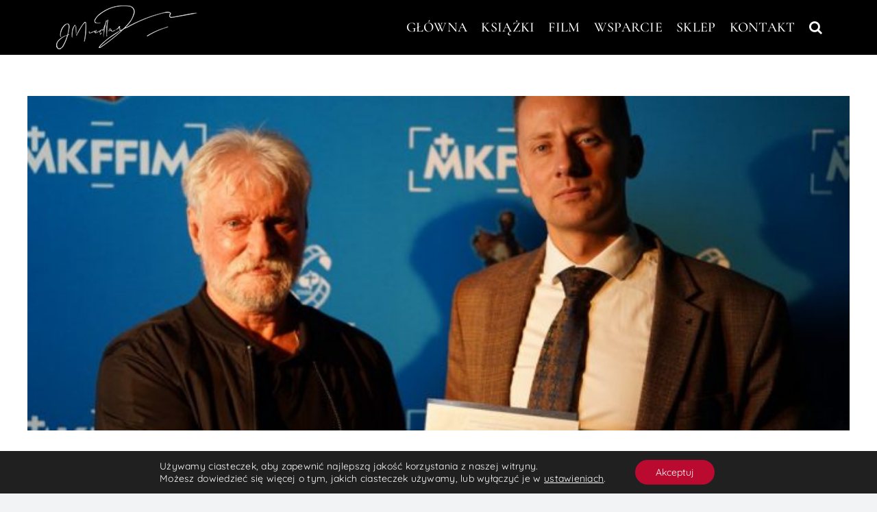

--- FILE ---
content_type: text/html; charset=UTF-8
request_url: https://jacekmiedlar.pl/category/blog/
body_size: 16863
content:
<!DOCTYPE html>
<html class="avada-html-layout-wide avada-html-header-position-top avada-html-is-archive" lang="pl-PL" prefix="og: http://ogp.me/ns# fb: http://ogp.me/ns/fb#">
<head>
	<meta http-equiv="X-UA-Compatible" content="IE=edge" />
	<meta http-equiv="Content-Type" content="text/html; charset=utf-8"/>
	<meta name="viewport" content="width=device-width, initial-scale=1" />
	<meta name='robots' content='index, follow, max-image-preview:large, max-snippet:-1, max-video-preview:-1' />

	<!-- This site is optimized with the Yoast SEO plugin v26.6 - https://yoast.com/wordpress/plugins/seo/ -->
	<title>Archiwa Blog - Jacek Międlar</title>
	<link rel="canonical" href="https://jacekmiedlar.pl/category/blog/" />
	<link rel="next" href="https://jacekmiedlar.pl/category/blog/page/2/" />
	<meta property="og:locale" content="pl_PL" />
	<meta property="og:type" content="article" />
	<meta property="og:title" content="Archiwa Blog - Jacek Międlar" />
	<meta property="og:url" content="https://jacekmiedlar.pl/category/blog/" />
	<meta property="og:site_name" content="Jacek Międlar" />
	<meta name="twitter:card" content="summary_large_image" />
	<meta name="twitter:site" content="@jacekmiedlar" />
	<script type="application/ld+json" class="yoast-schema-graph">{"@context":"https://schema.org","@graph":[{"@type":"CollectionPage","@id":"https://jacekmiedlar.pl/category/blog/","url":"https://jacekmiedlar.pl/category/blog/","name":"Archiwa Blog - Jacek Międlar","isPartOf":{"@id":"https://jacekmiedlar.pl/#website"},"primaryImageOfPage":{"@id":"https://jacekmiedlar.pl/category/blog/#primaryimage"},"image":{"@id":"https://jacekmiedlar.pl/category/blog/#primaryimage"},"thumbnailUrl":"https://jacekmiedlar.pl/wp-content/uploads/2025/10/jacek-miedlar-zwycieza-sasiedzi.jpg","breadcrumb":{"@id":"https://jacekmiedlar.pl/category/blog/#breadcrumb"},"inLanguage":"pl-PL"},{"@type":"ImageObject","inLanguage":"pl-PL","@id":"https://jacekmiedlar.pl/category/blog/#primaryimage","url":"https://jacekmiedlar.pl/wp-content/uploads/2025/10/jacek-miedlar-zwycieza-sasiedzi.jpg","contentUrl":"https://jacekmiedlar.pl/wp-content/uploads/2025/10/jacek-miedlar-zwycieza-sasiedzi.jpg","width":900,"height":600},{"@type":"BreadcrumbList","@id":"https://jacekmiedlar.pl/category/blog/#breadcrumb","itemListElement":[{"@type":"ListItem","position":1,"name":"Strona główna","item":"https://jacekmiedlar.pl/"},{"@type":"ListItem","position":2,"name":"Blog"}]},{"@type":"WebSite","@id":"https://jacekmiedlar.pl/#website","url":"https://jacekmiedlar.pl/","name":"Jacek Międlar","description":"B&oacute;g - Honor - Ojczyzna. Blog.","publisher":{"@id":"https://jacekmiedlar.pl/#organization"},"potentialAction":[{"@type":"SearchAction","target":{"@type":"EntryPoint","urlTemplate":"https://jacekmiedlar.pl/?s={search_term_string}"},"query-input":{"@type":"PropertyValueSpecification","valueRequired":true,"valueName":"search_term_string"}}],"inLanguage":"pl-PL"},{"@type":"Organization","@id":"https://jacekmiedlar.pl/#organization","name":"Jacek Międlar","url":"https://jacekmiedlar.pl/","logo":{"@type":"ImageObject","inLanguage":"pl-PL","@id":"https://jacekmiedlar.pl/#/schema/logo/image/","url":"http://jacekmiedlar.pl/wp-content/uploads/2025/04/jacek-podpis-logo-retina.png","contentUrl":"http://jacekmiedlar.pl/wp-content/uploads/2025/04/jacek-podpis-logo-retina.png","width":440,"height":140,"caption":"Jacek Międlar"},"image":{"@id":"https://jacekmiedlar.pl/#/schema/logo/image/"},"sameAs":["https://www.facebook.com/jacek.miedlar","https://x.com/jacekmiedlar"]}]}</script>
	<!-- / Yoast SEO plugin. -->


<link rel="alternate" type="application/rss+xml" title="Jacek Międlar &raquo; Kanał z wpisami" href="https://jacekmiedlar.pl/feed/" />
<link rel="alternate" type="application/rss+xml" title="Jacek Międlar &raquo; Kanał z komentarzami" href="https://jacekmiedlar.pl/comments/feed/" />
					<link rel="shortcut icon" href="https://jacekmiedlar.pl/wp-content/uploads/2025/04/favicon.png" type="image/x-icon" />
		
					<!-- Apple Touch Icon -->
			<link rel="apple-touch-icon" sizes="180x180" href="https://jacekmiedlar.pl/wp-content/uploads/2025/04/favicon180.png">
		
					<!-- Android Icon -->
			<link rel="icon" sizes="192x192" href="https://jacekmiedlar.pl/wp-content/uploads/2025/04/favicon192.png">
		
					<!-- MS Edge Icon -->
			<meta name="msapplication-TileImage" content="https://jacekmiedlar.pl/wp-content/uploads/2025/04/favicon270.png">
				<link rel="alternate" type="application/rss+xml" title="Jacek Międlar &raquo; Kanał z wpisami zaszufladkowanymi do kategorii Blog" href="https://jacekmiedlar.pl/category/blog/feed/" />
				
		<meta property="og:locale" content="pl_PL"/>
		<meta property="og:type" content="article"/>
		<meta property="og:site_name" content="Jacek Międlar"/>
		<meta property="og:title" content="Archiwa Blog - Jacek Międlar"/>
				<meta property="og:url" content="https://jacekmiedlar.pl/2025/10/09/sasiedzi-jacka-miedlara-deklasuja-na-katolickim-festiwalu-filmowym-mocne-slowa-do-polskiego-episkopatu/"/>
																				<meta property="og:image" content="https://jacekmiedlar.pl/wp-content/uploads/2025/10/jacek-miedlar-zwycieza-sasiedzi.jpg"/>
		<meta property="og:image:width" content="900"/>
		<meta property="og:image:height" content="600"/>
		<meta property="og:image:type" content="image/jpeg"/>
				<style id='wp-img-auto-sizes-contain-inline-css' type='text/css'>
img:is([sizes=auto i],[sizes^="auto," i]){contain-intrinsic-size:3000px 1500px}
/*# sourceURL=wp-img-auto-sizes-contain-inline-css */
</style>

<style id='wp-emoji-styles-inline-css' type='text/css'>

	img.wp-smiley, img.emoji {
		display: inline !important;
		border: none !important;
		box-shadow: none !important;
		height: 1em !important;
		width: 1em !important;
		margin: 0 0.07em !important;
		vertical-align: -0.1em !important;
		background: none !important;
		padding: 0 !important;
	}
/*# sourceURL=wp-emoji-styles-inline-css */
</style>
<link rel='stylesheet' id='wp-block-library-css' href='https://jacekmiedlar.pl/wp-includes/css/dist/block-library/style.min.css?ver=6.9' type='text/css' media='all' />
<style id='global-styles-inline-css' type='text/css'>
:root{--wp--preset--aspect-ratio--square: 1;--wp--preset--aspect-ratio--4-3: 4/3;--wp--preset--aspect-ratio--3-4: 3/4;--wp--preset--aspect-ratio--3-2: 3/2;--wp--preset--aspect-ratio--2-3: 2/3;--wp--preset--aspect-ratio--16-9: 16/9;--wp--preset--aspect-ratio--9-16: 9/16;--wp--preset--color--black: #000000;--wp--preset--color--cyan-bluish-gray: #abb8c3;--wp--preset--color--white: #ffffff;--wp--preset--color--pale-pink: #f78da7;--wp--preset--color--vivid-red: #cf2e2e;--wp--preset--color--luminous-vivid-orange: #ff6900;--wp--preset--color--luminous-vivid-amber: #fcb900;--wp--preset--color--light-green-cyan: #7bdcb5;--wp--preset--color--vivid-green-cyan: #00d084;--wp--preset--color--pale-cyan-blue: #8ed1fc;--wp--preset--color--vivid-cyan-blue: #0693e3;--wp--preset--color--vivid-purple: #9b51e0;--wp--preset--color--awb-color-1: #ffffff;--wp--preset--color--awb-color-2: #f9f9fb;--wp--preset--color--awb-color-3: #f2f3f5;--wp--preset--color--awb-color-4: #bb0a30;--wp--preset--color--awb-color-5: #a50029;--wp--preset--color--awb-color-6: #434549;--wp--preset--color--awb-color-7: #212326;--wp--preset--color--awb-color-8: #000000;--wp--preset--gradient--vivid-cyan-blue-to-vivid-purple: linear-gradient(135deg,rgb(6,147,227) 0%,rgb(155,81,224) 100%);--wp--preset--gradient--light-green-cyan-to-vivid-green-cyan: linear-gradient(135deg,rgb(122,220,180) 0%,rgb(0,208,130) 100%);--wp--preset--gradient--luminous-vivid-amber-to-luminous-vivid-orange: linear-gradient(135deg,rgb(252,185,0) 0%,rgb(255,105,0) 100%);--wp--preset--gradient--luminous-vivid-orange-to-vivid-red: linear-gradient(135deg,rgb(255,105,0) 0%,rgb(207,46,46) 100%);--wp--preset--gradient--very-light-gray-to-cyan-bluish-gray: linear-gradient(135deg,rgb(238,238,238) 0%,rgb(169,184,195) 100%);--wp--preset--gradient--cool-to-warm-spectrum: linear-gradient(135deg,rgb(74,234,220) 0%,rgb(151,120,209) 20%,rgb(207,42,186) 40%,rgb(238,44,130) 60%,rgb(251,105,98) 80%,rgb(254,248,76) 100%);--wp--preset--gradient--blush-light-purple: linear-gradient(135deg,rgb(255,206,236) 0%,rgb(152,150,240) 100%);--wp--preset--gradient--blush-bordeaux: linear-gradient(135deg,rgb(254,205,165) 0%,rgb(254,45,45) 50%,rgb(107,0,62) 100%);--wp--preset--gradient--luminous-dusk: linear-gradient(135deg,rgb(255,203,112) 0%,rgb(199,81,192) 50%,rgb(65,88,208) 100%);--wp--preset--gradient--pale-ocean: linear-gradient(135deg,rgb(255,245,203) 0%,rgb(182,227,212) 50%,rgb(51,167,181) 100%);--wp--preset--gradient--electric-grass: linear-gradient(135deg,rgb(202,248,128) 0%,rgb(113,206,126) 100%);--wp--preset--gradient--midnight: linear-gradient(135deg,rgb(2,3,129) 0%,rgb(40,116,252) 100%);--wp--preset--font-size--small: 13.5px;--wp--preset--font-size--medium: 20px;--wp--preset--font-size--large: 27px;--wp--preset--font-size--x-large: 42px;--wp--preset--font-size--normal: 18px;--wp--preset--font-size--xlarge: 36px;--wp--preset--font-size--huge: 54px;--wp--preset--spacing--20: 0.44rem;--wp--preset--spacing--30: 0.67rem;--wp--preset--spacing--40: 1rem;--wp--preset--spacing--50: 1.5rem;--wp--preset--spacing--60: 2.25rem;--wp--preset--spacing--70: 3.38rem;--wp--preset--spacing--80: 5.06rem;--wp--preset--shadow--natural: 6px 6px 9px rgba(0, 0, 0, 0.2);--wp--preset--shadow--deep: 12px 12px 50px rgba(0, 0, 0, 0.4);--wp--preset--shadow--sharp: 6px 6px 0px rgba(0, 0, 0, 0.2);--wp--preset--shadow--outlined: 6px 6px 0px -3px rgb(255, 255, 255), 6px 6px rgb(0, 0, 0);--wp--preset--shadow--crisp: 6px 6px 0px rgb(0, 0, 0);}:where(.is-layout-flex){gap: 0.5em;}:where(.is-layout-grid){gap: 0.5em;}body .is-layout-flex{display: flex;}.is-layout-flex{flex-wrap: wrap;align-items: center;}.is-layout-flex > :is(*, div){margin: 0;}body .is-layout-grid{display: grid;}.is-layout-grid > :is(*, div){margin: 0;}:where(.wp-block-columns.is-layout-flex){gap: 2em;}:where(.wp-block-columns.is-layout-grid){gap: 2em;}:where(.wp-block-post-template.is-layout-flex){gap: 1.25em;}:where(.wp-block-post-template.is-layout-grid){gap: 1.25em;}.has-black-color{color: var(--wp--preset--color--black) !important;}.has-cyan-bluish-gray-color{color: var(--wp--preset--color--cyan-bluish-gray) !important;}.has-white-color{color: var(--wp--preset--color--white) !important;}.has-pale-pink-color{color: var(--wp--preset--color--pale-pink) !important;}.has-vivid-red-color{color: var(--wp--preset--color--vivid-red) !important;}.has-luminous-vivid-orange-color{color: var(--wp--preset--color--luminous-vivid-orange) !important;}.has-luminous-vivid-amber-color{color: var(--wp--preset--color--luminous-vivid-amber) !important;}.has-light-green-cyan-color{color: var(--wp--preset--color--light-green-cyan) !important;}.has-vivid-green-cyan-color{color: var(--wp--preset--color--vivid-green-cyan) !important;}.has-pale-cyan-blue-color{color: var(--wp--preset--color--pale-cyan-blue) !important;}.has-vivid-cyan-blue-color{color: var(--wp--preset--color--vivid-cyan-blue) !important;}.has-vivid-purple-color{color: var(--wp--preset--color--vivid-purple) !important;}.has-black-background-color{background-color: var(--wp--preset--color--black) !important;}.has-cyan-bluish-gray-background-color{background-color: var(--wp--preset--color--cyan-bluish-gray) !important;}.has-white-background-color{background-color: var(--wp--preset--color--white) !important;}.has-pale-pink-background-color{background-color: var(--wp--preset--color--pale-pink) !important;}.has-vivid-red-background-color{background-color: var(--wp--preset--color--vivid-red) !important;}.has-luminous-vivid-orange-background-color{background-color: var(--wp--preset--color--luminous-vivid-orange) !important;}.has-luminous-vivid-amber-background-color{background-color: var(--wp--preset--color--luminous-vivid-amber) !important;}.has-light-green-cyan-background-color{background-color: var(--wp--preset--color--light-green-cyan) !important;}.has-vivid-green-cyan-background-color{background-color: var(--wp--preset--color--vivid-green-cyan) !important;}.has-pale-cyan-blue-background-color{background-color: var(--wp--preset--color--pale-cyan-blue) !important;}.has-vivid-cyan-blue-background-color{background-color: var(--wp--preset--color--vivid-cyan-blue) !important;}.has-vivid-purple-background-color{background-color: var(--wp--preset--color--vivid-purple) !important;}.has-black-border-color{border-color: var(--wp--preset--color--black) !important;}.has-cyan-bluish-gray-border-color{border-color: var(--wp--preset--color--cyan-bluish-gray) !important;}.has-white-border-color{border-color: var(--wp--preset--color--white) !important;}.has-pale-pink-border-color{border-color: var(--wp--preset--color--pale-pink) !important;}.has-vivid-red-border-color{border-color: var(--wp--preset--color--vivid-red) !important;}.has-luminous-vivid-orange-border-color{border-color: var(--wp--preset--color--luminous-vivid-orange) !important;}.has-luminous-vivid-amber-border-color{border-color: var(--wp--preset--color--luminous-vivid-amber) !important;}.has-light-green-cyan-border-color{border-color: var(--wp--preset--color--light-green-cyan) !important;}.has-vivid-green-cyan-border-color{border-color: var(--wp--preset--color--vivid-green-cyan) !important;}.has-pale-cyan-blue-border-color{border-color: var(--wp--preset--color--pale-cyan-blue) !important;}.has-vivid-cyan-blue-border-color{border-color: var(--wp--preset--color--vivid-cyan-blue) !important;}.has-vivid-purple-border-color{border-color: var(--wp--preset--color--vivid-purple) !important;}.has-vivid-cyan-blue-to-vivid-purple-gradient-background{background: var(--wp--preset--gradient--vivid-cyan-blue-to-vivid-purple) !important;}.has-light-green-cyan-to-vivid-green-cyan-gradient-background{background: var(--wp--preset--gradient--light-green-cyan-to-vivid-green-cyan) !important;}.has-luminous-vivid-amber-to-luminous-vivid-orange-gradient-background{background: var(--wp--preset--gradient--luminous-vivid-amber-to-luminous-vivid-orange) !important;}.has-luminous-vivid-orange-to-vivid-red-gradient-background{background: var(--wp--preset--gradient--luminous-vivid-orange-to-vivid-red) !important;}.has-very-light-gray-to-cyan-bluish-gray-gradient-background{background: var(--wp--preset--gradient--very-light-gray-to-cyan-bluish-gray) !important;}.has-cool-to-warm-spectrum-gradient-background{background: var(--wp--preset--gradient--cool-to-warm-spectrum) !important;}.has-blush-light-purple-gradient-background{background: var(--wp--preset--gradient--blush-light-purple) !important;}.has-blush-bordeaux-gradient-background{background: var(--wp--preset--gradient--blush-bordeaux) !important;}.has-luminous-dusk-gradient-background{background: var(--wp--preset--gradient--luminous-dusk) !important;}.has-pale-ocean-gradient-background{background: var(--wp--preset--gradient--pale-ocean) !important;}.has-electric-grass-gradient-background{background: var(--wp--preset--gradient--electric-grass) !important;}.has-midnight-gradient-background{background: var(--wp--preset--gradient--midnight) !important;}.has-small-font-size{font-size: var(--wp--preset--font-size--small) !important;}.has-medium-font-size{font-size: var(--wp--preset--font-size--medium) !important;}.has-large-font-size{font-size: var(--wp--preset--font-size--large) !important;}.has-x-large-font-size{font-size: var(--wp--preset--font-size--x-large) !important;}
/*# sourceURL=global-styles-inline-css */
</style>

<style id='classic-theme-styles-inline-css' type='text/css'>
/*! This file is auto-generated */
.wp-block-button__link{color:#fff;background-color:#32373c;border-radius:9999px;box-shadow:none;text-decoration:none;padding:calc(.667em + 2px) calc(1.333em + 2px);font-size:1.125em}.wp-block-file__button{background:#32373c;color:#fff;text-decoration:none}
/*# sourceURL=/wp-includes/css/classic-themes.min.css */
</style>
<link rel='stylesheet' id='contact-form-7-css' href='https://jacekmiedlar.pl/wp-content/plugins/contact-form-7/includes/css/styles.css?ver=6.1.4' type='text/css' media='all' />
<link rel='stylesheet' id='moove_gdpr_frontend-css' href='https://jacekmiedlar.pl/wp-content/plugins/gdpr-cookie-compliance/dist/styles/gdpr-main-nf.css?ver=5.0.9' type='text/css' media='all' />
<style id='moove_gdpr_frontend-inline-css' type='text/css'>
				#moove_gdpr_cookie_modal .moove-gdpr-modal-content .moove-gdpr-tab-main h3.tab-title, 
				#moove_gdpr_cookie_modal .moove-gdpr-modal-content .moove-gdpr-tab-main span.tab-title,
				#moove_gdpr_cookie_modal .moove-gdpr-modal-content .moove-gdpr-modal-left-content #moove-gdpr-menu li a, 
				#moove_gdpr_cookie_modal .moove-gdpr-modal-content .moove-gdpr-modal-left-content #moove-gdpr-menu li button,
				#moove_gdpr_cookie_modal .moove-gdpr-modal-content .moove-gdpr-modal-left-content .moove-gdpr-branding-cnt a,
				#moove_gdpr_cookie_modal .moove-gdpr-modal-content .moove-gdpr-modal-footer-content .moove-gdpr-button-holder a.mgbutton, 
				#moove_gdpr_cookie_modal .moove-gdpr-modal-content .moove-gdpr-modal-footer-content .moove-gdpr-button-holder button.mgbutton,
				#moove_gdpr_cookie_modal .cookie-switch .cookie-slider:after, 
				#moove_gdpr_cookie_modal .cookie-switch .slider:after, 
				#moove_gdpr_cookie_modal .switch .cookie-slider:after, 
				#moove_gdpr_cookie_modal .switch .slider:after,
				#moove_gdpr_cookie_info_bar .moove-gdpr-info-bar-container .moove-gdpr-info-bar-content p, 
				#moove_gdpr_cookie_info_bar .moove-gdpr-info-bar-container .moove-gdpr-info-bar-content p a,
				#moove_gdpr_cookie_info_bar .moove-gdpr-info-bar-container .moove-gdpr-info-bar-content a.mgbutton, 
				#moove_gdpr_cookie_info_bar .moove-gdpr-info-bar-container .moove-gdpr-info-bar-content button.mgbutton,
				#moove_gdpr_cookie_modal .moove-gdpr-modal-content .moove-gdpr-tab-main .moove-gdpr-tab-main-content h1, 
				#moove_gdpr_cookie_modal .moove-gdpr-modal-content .moove-gdpr-tab-main .moove-gdpr-tab-main-content h2, 
				#moove_gdpr_cookie_modal .moove-gdpr-modal-content .moove-gdpr-tab-main .moove-gdpr-tab-main-content h3, 
				#moove_gdpr_cookie_modal .moove-gdpr-modal-content .moove-gdpr-tab-main .moove-gdpr-tab-main-content h4, 
				#moove_gdpr_cookie_modal .moove-gdpr-modal-content .moove-gdpr-tab-main .moove-gdpr-tab-main-content h5, 
				#moove_gdpr_cookie_modal .moove-gdpr-modal-content .moove-gdpr-tab-main .moove-gdpr-tab-main-content h6,
				#moove_gdpr_cookie_modal .moove-gdpr-modal-content.moove_gdpr_modal_theme_v2 .moove-gdpr-modal-title .tab-title,
				#moove_gdpr_cookie_modal .moove-gdpr-modal-content.moove_gdpr_modal_theme_v2 .moove-gdpr-tab-main h3.tab-title, 
				#moove_gdpr_cookie_modal .moove-gdpr-modal-content.moove_gdpr_modal_theme_v2 .moove-gdpr-tab-main span.tab-title,
				#moove_gdpr_cookie_modal .moove-gdpr-modal-content.moove_gdpr_modal_theme_v2 .moove-gdpr-branding-cnt a {
					font-weight: inherit				}
			#moove_gdpr_cookie_modal,#moove_gdpr_cookie_info_bar,.gdpr_cookie_settings_shortcode_content{font-family:inherit}#moove_gdpr_save_popup_settings_button{background-color:#373737;color:#fff}#moove_gdpr_save_popup_settings_button:hover{background-color:#000}#moove_gdpr_cookie_info_bar .moove-gdpr-info-bar-container .moove-gdpr-info-bar-content a.mgbutton,#moove_gdpr_cookie_info_bar .moove-gdpr-info-bar-container .moove-gdpr-info-bar-content button.mgbutton{background-color:#bb0a30}#moove_gdpr_cookie_modal .moove-gdpr-modal-content .moove-gdpr-modal-footer-content .moove-gdpr-button-holder a.mgbutton,#moove_gdpr_cookie_modal .moove-gdpr-modal-content .moove-gdpr-modal-footer-content .moove-gdpr-button-holder button.mgbutton,.gdpr_cookie_settings_shortcode_content .gdpr-shr-button.button-green{background-color:#bb0a30;border-color:#bb0a30}#moove_gdpr_cookie_modal .moove-gdpr-modal-content .moove-gdpr-modal-footer-content .moove-gdpr-button-holder a.mgbutton:hover,#moove_gdpr_cookie_modal .moove-gdpr-modal-content .moove-gdpr-modal-footer-content .moove-gdpr-button-holder button.mgbutton:hover,.gdpr_cookie_settings_shortcode_content .gdpr-shr-button.button-green:hover{background-color:#fff;color:#bb0a30}#moove_gdpr_cookie_modal .moove-gdpr-modal-content .moove-gdpr-modal-close i,#moove_gdpr_cookie_modal .moove-gdpr-modal-content .moove-gdpr-modal-close span.gdpr-icon{background-color:#bb0a30;border:1px solid #bb0a30}#moove_gdpr_cookie_info_bar span.moove-gdpr-infobar-allow-all.focus-g,#moove_gdpr_cookie_info_bar span.moove-gdpr-infobar-allow-all:focus,#moove_gdpr_cookie_info_bar button.moove-gdpr-infobar-allow-all.focus-g,#moove_gdpr_cookie_info_bar button.moove-gdpr-infobar-allow-all:focus,#moove_gdpr_cookie_info_bar span.moove-gdpr-infobar-reject-btn.focus-g,#moove_gdpr_cookie_info_bar span.moove-gdpr-infobar-reject-btn:focus,#moove_gdpr_cookie_info_bar button.moove-gdpr-infobar-reject-btn.focus-g,#moove_gdpr_cookie_info_bar button.moove-gdpr-infobar-reject-btn:focus,#moove_gdpr_cookie_info_bar span.change-settings-button.focus-g,#moove_gdpr_cookie_info_bar span.change-settings-button:focus,#moove_gdpr_cookie_info_bar button.change-settings-button.focus-g,#moove_gdpr_cookie_info_bar button.change-settings-button:focus{-webkit-box-shadow:0 0 1px 3px #bb0a30;-moz-box-shadow:0 0 1px 3px #bb0a30;box-shadow:0 0 1px 3px #bb0a30}#moove_gdpr_cookie_modal .moove-gdpr-modal-content .moove-gdpr-modal-close i:hover,#moove_gdpr_cookie_modal .moove-gdpr-modal-content .moove-gdpr-modal-close span.gdpr-icon:hover,#moove_gdpr_cookie_info_bar span[data-href]>u.change-settings-button{color:#bb0a30}#moove_gdpr_cookie_modal .moove-gdpr-modal-content .moove-gdpr-modal-left-content #moove-gdpr-menu li.menu-item-selected a span.gdpr-icon,#moove_gdpr_cookie_modal .moove-gdpr-modal-content .moove-gdpr-modal-left-content #moove-gdpr-menu li.menu-item-selected button span.gdpr-icon{color:inherit}#moove_gdpr_cookie_modal .moove-gdpr-modal-content .moove-gdpr-modal-left-content #moove-gdpr-menu li a span.gdpr-icon,#moove_gdpr_cookie_modal .moove-gdpr-modal-content .moove-gdpr-modal-left-content #moove-gdpr-menu li button span.gdpr-icon{color:inherit}#moove_gdpr_cookie_modal .gdpr-acc-link{line-height:0;font-size:0;color:transparent;position:absolute}#moove_gdpr_cookie_modal .moove-gdpr-modal-content .moove-gdpr-modal-close:hover i,#moove_gdpr_cookie_modal .moove-gdpr-modal-content .moove-gdpr-modal-left-content #moove-gdpr-menu li a,#moove_gdpr_cookie_modal .moove-gdpr-modal-content .moove-gdpr-modal-left-content #moove-gdpr-menu li button,#moove_gdpr_cookie_modal .moove-gdpr-modal-content .moove-gdpr-modal-left-content #moove-gdpr-menu li button i,#moove_gdpr_cookie_modal .moove-gdpr-modal-content .moove-gdpr-modal-left-content #moove-gdpr-menu li a i,#moove_gdpr_cookie_modal .moove-gdpr-modal-content .moove-gdpr-tab-main .moove-gdpr-tab-main-content a:hover,#moove_gdpr_cookie_info_bar.moove-gdpr-dark-scheme .moove-gdpr-info-bar-container .moove-gdpr-info-bar-content a.mgbutton:hover,#moove_gdpr_cookie_info_bar.moove-gdpr-dark-scheme .moove-gdpr-info-bar-container .moove-gdpr-info-bar-content button.mgbutton:hover,#moove_gdpr_cookie_info_bar.moove-gdpr-dark-scheme .moove-gdpr-info-bar-container .moove-gdpr-info-bar-content a:hover,#moove_gdpr_cookie_info_bar.moove-gdpr-dark-scheme .moove-gdpr-info-bar-container .moove-gdpr-info-bar-content button:hover,#moove_gdpr_cookie_info_bar.moove-gdpr-dark-scheme .moove-gdpr-info-bar-container .moove-gdpr-info-bar-content span.change-settings-button:hover,#moove_gdpr_cookie_info_bar.moove-gdpr-dark-scheme .moove-gdpr-info-bar-container .moove-gdpr-info-bar-content button.change-settings-button:hover,#moove_gdpr_cookie_info_bar.moove-gdpr-dark-scheme .moove-gdpr-info-bar-container .moove-gdpr-info-bar-content u.change-settings-button:hover,#moove_gdpr_cookie_info_bar span[data-href]>u.change-settings-button,#moove_gdpr_cookie_info_bar.moove-gdpr-dark-scheme .moove-gdpr-info-bar-container .moove-gdpr-info-bar-content a.mgbutton.focus-g,#moove_gdpr_cookie_info_bar.moove-gdpr-dark-scheme .moove-gdpr-info-bar-container .moove-gdpr-info-bar-content button.mgbutton.focus-g,#moove_gdpr_cookie_info_bar.moove-gdpr-dark-scheme .moove-gdpr-info-bar-container .moove-gdpr-info-bar-content a.focus-g,#moove_gdpr_cookie_info_bar.moove-gdpr-dark-scheme .moove-gdpr-info-bar-container .moove-gdpr-info-bar-content button.focus-g,#moove_gdpr_cookie_info_bar.moove-gdpr-dark-scheme .moove-gdpr-info-bar-container .moove-gdpr-info-bar-content a.mgbutton:focus,#moove_gdpr_cookie_info_bar.moove-gdpr-dark-scheme .moove-gdpr-info-bar-container .moove-gdpr-info-bar-content button.mgbutton:focus,#moove_gdpr_cookie_info_bar.moove-gdpr-dark-scheme .moove-gdpr-info-bar-container .moove-gdpr-info-bar-content a:focus,#moove_gdpr_cookie_info_bar.moove-gdpr-dark-scheme .moove-gdpr-info-bar-container .moove-gdpr-info-bar-content button:focus,#moove_gdpr_cookie_info_bar.moove-gdpr-dark-scheme .moove-gdpr-info-bar-container .moove-gdpr-info-bar-content span.change-settings-button.focus-g,span.change-settings-button:focus,button.change-settings-button.focus-g,button.change-settings-button:focus,#moove_gdpr_cookie_info_bar.moove-gdpr-dark-scheme .moove-gdpr-info-bar-container .moove-gdpr-info-bar-content u.change-settings-button.focus-g,#moove_gdpr_cookie_info_bar.moove-gdpr-dark-scheme .moove-gdpr-info-bar-container .moove-gdpr-info-bar-content u.change-settings-button:focus{color:#bb0a30}#moove_gdpr_cookie_modal .moove-gdpr-branding.focus-g span,#moove_gdpr_cookie_modal .moove-gdpr-modal-content .moove-gdpr-tab-main a.focus-g,#moove_gdpr_cookie_modal .moove-gdpr-modal-content .moove-gdpr-tab-main .gdpr-cd-details-toggle.focus-g{color:#bb0a30}#moove_gdpr_cookie_modal.gdpr_lightbox-hide{display:none}
/*# sourceURL=moove_gdpr_frontend-inline-css */
</style>
<link rel='stylesheet' id='fusion-dynamic-css-css' href='https://jacekmiedlar.pl/wp-content/uploads/fusion-styles/f6d9c6093a8fcf6793de557fee9eb3c1.min.css?ver=3.11.15' type='text/css' media='all' />
<script type="text/javascript" src="https://jacekmiedlar.pl/wp-includes/js/jquery/jquery.min.js?ver=3.7.1" id="jquery-core-js"></script>
<script type="text/javascript" src="https://jacekmiedlar.pl/wp-includes/js/jquery/jquery-migrate.min.js?ver=3.4.1" id="jquery-migrate-js"></script>
<link rel="https://api.w.org/" href="https://jacekmiedlar.pl/wp-json/" /><link rel="alternate" title="JSON" type="application/json" href="https://jacekmiedlar.pl/wp-json/wp/v2/categories/1" /><link rel="EditURI" type="application/rsd+xml" title="RSD" href="https://jacekmiedlar.pl/xmlrpc.php?rsd" />
<meta name="generator" content="WordPress 6.9" />
<link rel="preload" href="https://jacekmiedlar.pl/wp-content/themes/Avada/includes/lib/assets/fonts/icomoon/awb-icons.woff" as="font" type="font/woff" crossorigin><link rel="preload" href="//jacekmiedlar.pl/wp-content/themes/Avada/includes/lib/assets/fonts/fontawesome/webfonts/fa-brands-400.woff2" as="font" type="font/woff2" crossorigin><link rel="preload" href="//jacekmiedlar.pl/wp-content/themes/Avada/includes/lib/assets/fonts/fontawesome/webfonts/fa-regular-400.woff2" as="font" type="font/woff2" crossorigin><link rel="preload" href="//jacekmiedlar.pl/wp-content/themes/Avada/includes/lib/assets/fonts/fontawesome/webfonts/fa-solid-900.woff2" as="font" type="font/woff2" crossorigin><style type="text/css" id="css-fb-visibility">@media screen and (max-width: 640px){.fusion-no-small-visibility{display:none !important;}body .sm-text-align-center{text-align:center !important;}body .sm-text-align-left{text-align:left !important;}body .sm-text-align-right{text-align:right !important;}body .sm-flex-align-center{justify-content:center !important;}body .sm-flex-align-flex-start{justify-content:flex-start !important;}body .sm-flex-align-flex-end{justify-content:flex-end !important;}body .sm-mx-auto{margin-left:auto !important;margin-right:auto !important;}body .sm-ml-auto{margin-left:auto !important;}body .sm-mr-auto{margin-right:auto !important;}body .fusion-absolute-position-small{position:absolute;top:auto;width:100%;}.awb-sticky.awb-sticky-small{ position: sticky; top: var(--awb-sticky-offset,0); }}@media screen and (min-width: 641px) and (max-width: 1024px){.fusion-no-medium-visibility{display:none !important;}body .md-text-align-center{text-align:center !important;}body .md-text-align-left{text-align:left !important;}body .md-text-align-right{text-align:right !important;}body .md-flex-align-center{justify-content:center !important;}body .md-flex-align-flex-start{justify-content:flex-start !important;}body .md-flex-align-flex-end{justify-content:flex-end !important;}body .md-mx-auto{margin-left:auto !important;margin-right:auto !important;}body .md-ml-auto{margin-left:auto !important;}body .md-mr-auto{margin-right:auto !important;}body .fusion-absolute-position-medium{position:absolute;top:auto;width:100%;}.awb-sticky.awb-sticky-medium{ position: sticky; top: var(--awb-sticky-offset,0); }}@media screen and (min-width: 1025px){.fusion-no-large-visibility{display:none !important;}body .lg-text-align-center{text-align:center !important;}body .lg-text-align-left{text-align:left !important;}body .lg-text-align-right{text-align:right !important;}body .lg-flex-align-center{justify-content:center !important;}body .lg-flex-align-flex-start{justify-content:flex-start !important;}body .lg-flex-align-flex-end{justify-content:flex-end !important;}body .lg-mx-auto{margin-left:auto !important;margin-right:auto !important;}body .lg-ml-auto{margin-left:auto !important;}body .lg-mr-auto{margin-right:auto !important;}body .fusion-absolute-position-large{position:absolute;top:auto;width:100%;}.awb-sticky.awb-sticky-large{ position: sticky; top: var(--awb-sticky-offset,0); }}</style>		<script type="text/javascript">
			var doc = document.documentElement;
			doc.setAttribute( 'data-useragent', navigator.userAgent );
		</script>
		
	<meta property="og:title" content="Jacek Międlar – Oficjalna strona">
<meta property="og:description" content="Oficjalna strona Jacka Międlara – publicysty, autora i działacza. Aktualności, artykuły i kontakt.">
<meta property="og:type" content="website">
<meta property="og:url" content="https://jacekmiedlar.pl">
<meta property="og:image" content="http://jacekmiedlar.pl/wp-content/uploads/2025/04/jacekmiedlarogimage.jpg">
<meta property="og:image:width" content="1200">
<meta property="og:image:height" content="630"></head>

<body class="archive category category-blog category-1 wp-theme-Avada awb-no-sidebars fusion-image-hovers fusion-pagination-sizing fusion-button_type-flat fusion-button_span-no fusion-button_gradient-linear avada-image-rollover-circle-yes avada-image-rollover-no fusion-body ltr fusion-sticky-header no-tablet-sticky-header no-mobile-slidingbar no-mobile-totop avada-has-rev-slider-styles fusion-disable-outline fusion-sub-menu-fade mobile-logo-pos-left layout-wide-mode avada-has-boxed-modal-shadow-none layout-scroll-offset-full avada-has-zero-margin-offset-top fusion-top-header menu-text-align-center mobile-menu-design-modern fusion-show-pagination-text fusion-header-layout-v1 avada-responsive avada-footer-fx-sticky avada-menu-highlight-style-background fusion-search-form-clean fusion-main-menu-search-overlay fusion-avatar-circle avada-sticky-shrinkage avada-dropdown-styles avada-blog-layout-large avada-blog-archive-layout-large avada-header-shadow-no avada-menu-icon-position-left avada-has-megamenu-shadow avada-has-header-100-width avada-has-mobile-menu-search avada-has-main-nav-search-icon avada-has-breadcrumb-mobile-hidden avada-has-titlebar-hide avada-header-border-color-full-transparent avada-has-pagination-width_height avada-flyout-menu-direction-fade avada-ec-views-v1" data-awb-post-id="4486">
		<a class="skip-link screen-reader-text" href="#content">Przejdź do zawartości</a>

	<div id="boxed-wrapper">
		
		<div id="wrapper" class="fusion-wrapper">
			<div id="home" style="position:relative;top:-1px;"></div>
							
					
			<header class="fusion-header-wrapper">
				<div class="fusion-header-v1 fusion-logo-alignment fusion-logo-left fusion-sticky-menu- fusion-sticky-logo-1 fusion-mobile-logo-1  fusion-mobile-menu-design-modern">
					<div class="fusion-header-sticky-height"></div>
<div class="fusion-header">
	<div class="fusion-row">
					<div class="fusion-logo" data-margin-top="5px" data-margin-bottom="5px" data-margin-left="5px" data-margin-right="5px">
			<a class="fusion-logo-link"  href="https://jacekmiedlar.pl/" >

						<!-- standard logo -->
			<img src="https://jacekmiedlar.pl/wp-content/uploads/2025/04/jacek-podpis-logo.png" srcset="https://jacekmiedlar.pl/wp-content/uploads/2025/04/jacek-podpis-logo.png 1x, https://jacekmiedlar.pl/wp-content/uploads/2025/04/jacek-podpis-logo-retina.png 2x" width="220" height="70" style="max-height:70px;height:auto;" alt="Jacek Międlar Logo" data-retina_logo_url="https://jacekmiedlar.pl/wp-content/uploads/2025/04/jacek-podpis-logo-retina.png" class="fusion-standard-logo" />

											<!-- mobile logo -->
				<img src="https://jacekmiedlar.pl/wp-content/uploads/2025/04/jacek-podpis-logo.png" srcset="https://jacekmiedlar.pl/wp-content/uploads/2025/04/jacek-podpis-logo.png 1x, https://jacekmiedlar.pl/wp-content/uploads/2025/04/jacek-podpis-logo-retina.png 2x" width="220" height="70" style="max-height:70px;height:auto;" alt="Jacek Międlar Logo" data-retina_logo_url="https://jacekmiedlar.pl/wp-content/uploads/2025/04/jacek-podpis-logo-retina.png" class="fusion-mobile-logo" />
			
											<!-- sticky header logo -->
				<img src="https://jacekmiedlar.pl/wp-content/uploads/2025/04/jacek-podpis-logo.png" srcset="https://jacekmiedlar.pl/wp-content/uploads/2025/04/jacek-podpis-logo.png 1x, https://jacekmiedlar.pl/wp-content/uploads/2025/04/jacek-podpis-logo-retina.png 2x" width="220" height="70" style="max-height:70px;height:auto;" alt="Jacek Międlar Logo" data-retina_logo_url="https://jacekmiedlar.pl/wp-content/uploads/2025/04/jacek-podpis-logo-retina.png" class="fusion-sticky-logo" />
					</a>
		</div>		<nav class="fusion-main-menu" aria-label="Main Menu"><div class="fusion-overlay-search">		<form role="search" class="searchform fusion-search-form  fusion-search-form-clean" method="get" action="https://jacekmiedlar.pl/">
			<div class="fusion-search-form-content">

				
				<div class="fusion-search-field search-field">
					<label><span class="screen-reader-text">Szukaj</span>
													<input type="search" value="" name="s" class="s" placeholder="Szukaj..." required aria-required="true" aria-label="Szukaj..."/>
											</label>
				</div>
				<div class="fusion-search-button search-button">
					<input type="submit" class="fusion-search-submit searchsubmit" aria-label="Szukaj" value="&#xf002;" />
									</div>

				
			</div>


			
		</form>
		<div class="fusion-search-spacer"></div><a href="#" role="button" aria-label="Close Search" class="fusion-close-search"></a></div><ul id="menu-main" class="fusion-menu"><li  id="menu-item-4336"  class="menu-item menu-item-type-post_type menu-item-object-page menu-item-home menu-item-4336"  data-item-id="4336"><a  href="https://jacekmiedlar.pl/" class="fusion-background-highlight"><span class="menu-text">GŁÓWNA</span></a></li><li  id="menu-item-4339"  class="menu-item menu-item-type-post_type menu-item-object-page menu-item-4339"  data-item-id="4339"><a  href="https://jacekmiedlar.pl/ksiazki/" class="fusion-background-highlight"><span class="menu-text">KSIĄŻKI</span></a></li><li  id="menu-item-4337"  class="menu-item menu-item-type-post_type menu-item-object-page menu-item-4337"  data-item-id="4337"><a  href="https://jacekmiedlar.pl/film/" class="fusion-background-highlight"><span class="menu-text">FILM</span></a></li><li  id="menu-item-4340"  class="menu-item menu-item-type-post_type menu-item-object-page menu-item-4340"  data-item-id="4340"><a  href="https://jacekmiedlar.pl/wsparcie/" class="fusion-background-highlight"><span class="menu-text">WSPARCIE</span></a></li><li  id="menu-item-4342"  class="menu-item menu-item-type-post_type menu-item-object-page menu-item-4342"  data-item-id="4342"><a  href="https://jacekmiedlar.pl/sklep/" class="fusion-background-highlight"><span class="menu-text">SKLEP</span></a></li><li  id="menu-item-4338"  class="menu-item menu-item-type-post_type menu-item-object-page menu-item-4338"  data-item-id="4338"><a  href="https://jacekmiedlar.pl/kontakt/" class="fusion-background-highlight"><span class="menu-text">KONTAKT</span></a></li><li class="fusion-custom-menu-item fusion-main-menu-search fusion-search-overlay"><a class="fusion-main-menu-icon" href="#" aria-label="Szukaj" data-title="Szukaj" title="Szukaj" role="button" aria-expanded="false"></a></li></ul></nav>	<div class="fusion-mobile-menu-icons">
							<a href="#" class="fusion-icon awb-icon-bars" aria-label="Toggle mobile menu" aria-expanded="false"></a>
		
					<a href="#" class="fusion-icon awb-icon-search" aria-label="Toggle mobile search"></a>
		
		
			</div>

<nav class="fusion-mobile-nav-holder fusion-mobile-menu-text-align-left" aria-label="Main Menu Mobile"></nav>

		
<div class="fusion-clearfix"></div>
<div class="fusion-mobile-menu-search">
			<form role="search" class="searchform fusion-search-form  fusion-search-form-clean" method="get" action="https://jacekmiedlar.pl/">
			<div class="fusion-search-form-content">

				
				<div class="fusion-search-field search-field">
					<label><span class="screen-reader-text">Szukaj</span>
													<input type="search" value="" name="s" class="s" placeholder="Szukaj..." required aria-required="true" aria-label="Szukaj..."/>
											</label>
				</div>
				<div class="fusion-search-button search-button">
					<input type="submit" class="fusion-search-submit searchsubmit" aria-label="Szukaj" value="&#xf002;" />
									</div>

				
			</div>


			
		</form>
		</div>
			</div>
</div>
				</div>
				<div class="fusion-clearfix"></div>
			</header>
								
							<div id="sliders-container" class="fusion-slider-visibility">
					</div>
				
					
							
			
						<main id="main" class="clearfix ">
				<div class="fusion-row" style="">
<section id="content" class="" style="">
	
	<div id="posts-container" class="fusion-blog-archive fusion-blog-layout-large-wrapper fusion-clearfix">
	<div class="fusion-posts-container fusion-blog-layout-large fusion-blog-pagination " data-pages="90">
		
		
													<article id="post-4486" class="fusion-post-large  post fusion-clearfix post-4486 type-post status-publish format-standard has-post-thumbnail hentry category-blog tag-jacek-miedlar tag-miedlar-festiwal tag-niepokalana">
				
				
				
									
		<div class="fusion-flexslider flexslider fusion-flexslider-loading fusion-post-slideshow">
		<ul class="slides">
																		<li><div  class="fusion-image-wrapper fusion-image-size-fixed" aria-haspopup="true">
							<a href="https://jacekmiedlar.pl/2025/10/09/sasiedzi-jacka-miedlara-deklasuja-na-katolickim-festiwalu-filmowym-mocne-slowa-do-polskiego-episkopatu/" aria-label="„Sąsiedzi” Jacka Międlara deklasują na katolickim festiwalu filmowym! Mocne słowa do polskiego episkopatu!">
							<img width="669" height="272" src="https://jacekmiedlar.pl/wp-content/uploads/2025/10/jacek-miedlar-zwycieza-sasiedzi-669x272.jpg" class="attachment-blog-large size-blog-large wp-post-image" alt="" decoding="async" fetchpriority="high" />			</a>
							</div>
</li>
																																																																														</ul>
	</div>
				
				
				
				<div class="fusion-post-content post-content">
					<h2 class="entry-title fusion-post-title"><a href="https://jacekmiedlar.pl/2025/10/09/sasiedzi-jacka-miedlara-deklasuja-na-katolickim-festiwalu-filmowym-mocne-slowa-do-polskiego-episkopatu/">„Sąsiedzi” Jacka Międlara deklasują na katolickim festiwalu filmowym! Mocne słowa do polskiego episkopatu!</a></h2>
										
					<div class="fusion-post-content-container">
						<p>Pierwszy odcinek serialu dokumentalnego „Sąsiedzi” Jacka Międlara — opowiadający o  [...]</p>					</div>
				</div>

				
																			<div class="fusion-meta-info">
																						<div class="fusion-alignleft">Dodał: <span class="vcard"><span class="fn"><a href="https://jacekmiedlar.pl/author/admin/" title="Wpisy od Jacek Międlar" rel="author">Jacek Międlar</a></span></span><span class="fusion-inline-sep">|</span><span class="updated rich-snippet-hidden">2025-10-09T08:05:56+00:00</span><span>9 października, 2025</span><span class="fusion-inline-sep">|</span><a href="https://jacekmiedlar.pl/category/blog/" rel="category tag">Blog</a><span class="fusion-inline-sep">|</span><span class="fusion-comments"><a href="https://jacekmiedlar.pl/2025/10/09/sasiedzi-jacka-miedlara-deklasuja-na-katolickim-festiwalu-filmowym-mocne-slowa-do-polskiego-episkopatu/#respond">0 komentarzy</a></span></div>							
																														<div class="fusion-alignright">
									<a href="https://jacekmiedlar.pl/2025/10/09/sasiedzi-jacka-miedlara-deklasuja-na-katolickim-festiwalu-filmowym-mocne-slowa-do-polskiego-episkopatu/" class="fusion-read-more" aria-label="Więcej na „Sąsiedzi” Jacka Międlara deklasują na katolickim festiwalu filmowym! Mocne słowa do polskiego episkopatu!">
										Czytaj dalej									</a>
								</div>
													</div>
									
				
							</article>

			
											<article id="post-4034" class="fusion-post-large  post fusion-clearfix post-4034 type-post status-publish format-standard has-post-thumbnail hentry category-blog tag-film-o-ukrainskim-ludobojstwie-na-polakach tag-jacek-miedlar tag-ludobojstwo-na-polakach tag-miedlar tag-rezyser tag-sasiedzi tag-wolyn">
				
				
				
									
		<div class="fusion-flexslider flexslider fusion-flexslider-loading fusion-post-slideshow">
		<ul class="slides">
																		<li><div  class="fusion-image-wrapper fusion-image-size-fixed" aria-haspopup="true">
							<a href="https://jacekmiedlar.pl/2025/03/11/pierwszy-odcinek-serialu-o-ukrainskim-ludobojstwie-na-polakach-dostepny-w-internecie-i-na-dvd-wideo/" aria-label="Pierwszy odcinek serialu o ukraińskim ludobójstwie na Polakach dostępny w Internecie i na DVD [WIDEO]">
							<img width="488" height="272" src="https://jacekmiedlar.pl/wp-content/uploads/2025/03/serial-o-ukrainskim-ludobojstwie-na-Polakach-Sasiedzi-Jacek-miedlar.jpg" class="attachment-blog-large size-blog-large wp-post-image" alt="" decoding="async" />			</a>
							</div>
</li>
																																																																														</ul>
	</div>
				
				
				
				<div class="fusion-post-content post-content">
					<h2 class="entry-title fusion-post-title"><a href="https://jacekmiedlar.pl/2025/03/11/pierwszy-odcinek-serialu-o-ukrainskim-ludobojstwie-na-polakach-dostepny-w-internecie-i-na-dvd-wideo/">Pierwszy odcinek serialu o ukraińskim ludobójstwie na Polakach dostępny w Internecie i na DVD [WIDEO]</a></h2>
										
					<div class="fusion-post-content-container">
						<p>Pierwszy odcinek serialu dokumentalnego Jacka Międlara pt. „Sąsiedzi. Ostatni Świadkowie  [...]</p>					</div>
				</div>

				
																			<div class="fusion-meta-info">
																						<div class="fusion-alignleft">Dodał: <span class="vcard"><span class="fn"><a href="https://jacekmiedlar.pl/author/admin/" title="Wpisy od Jacek Międlar" rel="author">Jacek Międlar</a></span></span><span class="fusion-inline-sep">|</span><span class="updated rich-snippet-hidden">2025-03-11T10:15:12+00:00</span><span>11 marca, 2025</span><span class="fusion-inline-sep">|</span><a href="https://jacekmiedlar.pl/category/blog/" rel="category tag">Blog</a><span class="fusion-inline-sep">|</span><span class="fusion-comments"><a href="https://jacekmiedlar.pl/2025/03/11/pierwszy-odcinek-serialu-o-ukrainskim-ludobojstwie-na-polakach-dostepny-w-internecie-i-na-dvd-wideo/#respond">0 komentarzy</a></span></div>							
																														<div class="fusion-alignright">
									<a href="https://jacekmiedlar.pl/2025/03/11/pierwszy-odcinek-serialu-o-ukrainskim-ludobojstwie-na-polakach-dostepny-w-internecie-i-na-dvd-wideo/" class="fusion-read-more" aria-label="Więcej na Pierwszy odcinek serialu o ukraińskim ludobójstwie na Polakach dostępny w Internecie i na DVD [WIDEO]">
										Czytaj dalej									</a>
								</div>
													</div>
									
				
							</article>

			
											<article id="post-4028" class="fusion-post-large  post fusion-clearfix post-4028 type-post status-publish format-standard has-post-thumbnail hentry category-blog tag-film-sasiedzi tag-jacek-miedlar tag-sasiedzi">
				
				
				
									
		<div class="fusion-flexslider flexslider fusion-flexslider-loading fusion-post-slideshow">
		<ul class="slides">
																		<li><div  class="fusion-image-wrapper fusion-image-size-fixed" aria-haspopup="true">
							<a href="https://jacekmiedlar.pl/2024/09/25/tworze-serial-sasiedzi-ostatni-swiadkowie-ukrainskiego-ludobojstwa-na-polakach/" aria-label="Tworzę serial &#8222;SĄSIEDZI Ostatni Świadkowie ukraińskiego ludobójstwa na Polakach&#8221; [ZWIASTUNY]">
							<img width="408" height="272" src="https://jacekmiedlar.pl/wp-content/uploads/2024/09/plyta-dvd-1-odcinek.jpg" class="attachment-blog-large size-blog-large wp-post-image" alt="" decoding="async" />			</a>
							</div>
</li>
																																																																														</ul>
	</div>
				
				
				
				<div class="fusion-post-content post-content">
					<h2 class="entry-title fusion-post-title"><a href="https://jacekmiedlar.pl/2024/09/25/tworze-serial-sasiedzi-ostatni-swiadkowie-ukrainskiego-ludobojstwa-na-polakach/">Tworzę serial &#8222;SĄSIEDZI Ostatni Świadkowie ukraińskiego ludobójstwa na Polakach&#8221; [ZWIASTUNY]</a></h2>
										
					<div class="fusion-post-content-container">
						<p>1. odcinek „Preludium” serialu jest dostępny na płytach DVD –  [...]</p>					</div>
				</div>

				
																			<div class="fusion-meta-info">
																						<div class="fusion-alignleft">Dodał: <span class="vcard"><span class="fn"><a href="https://jacekmiedlar.pl/author/admin/" title="Wpisy od Jacek Międlar" rel="author">Jacek Międlar</a></span></span><span class="fusion-inline-sep">|</span><span class="updated rich-snippet-hidden">2024-09-25T09:53:55+00:00</span><span>25 września, 2024</span><span class="fusion-inline-sep">|</span><a href="https://jacekmiedlar.pl/category/blog/" rel="category tag">Blog</a><span class="fusion-inline-sep">|</span><span class="fusion-comments"><a href="https://jacekmiedlar.pl/2024/09/25/tworze-serial-sasiedzi-ostatni-swiadkowie-ukrainskiego-ludobojstwa-na-polakach/#respond">0 komentarzy</a></span></div>							
																														<div class="fusion-alignright">
									<a href="https://jacekmiedlar.pl/2024/09/25/tworze-serial-sasiedzi-ostatni-swiadkowie-ukrainskiego-ludobojstwa-na-polakach/" class="fusion-read-more" aria-label="Więcej na Tworzę serial &#8222;SĄSIEDZI Ostatni Świadkowie ukraińskiego ludobójstwa na Polakach&#8221; [ZWIASTUNY]">
										Czytaj dalej									</a>
								</div>
													</div>
									
				
							</article>

			
											<article id="post-4020" class="fusion-post-large  post fusion-clearfix post-4020 type-post status-publish format-standard has-post-thumbnail hentry category-blog tag-jacek-miedlar tag-ksiazka-sasiedzi tag-miedlar tag-sasiedzi tag-ukrainskie-ludobojstwo tag-ukrainskie-ludobojstwo-na-polakach">
				
				
				
									
		<div class="fusion-flexslider flexslider fusion-flexslider-loading fusion-post-slideshow">
		<ul class="slides">
																		<li><div  class="fusion-image-wrapper fusion-image-size-fixed" aria-haspopup="true">
							<a href="https://jacekmiedlar.pl/2023/05/02/wybudowalem-pomnik-trwalszy-niz-ze-spizu/" aria-label="Wybudowałem pomnik trwalszy niż ze spiżu…">
							<img width="408" height="272" src="https://jacekmiedlar.pl/wp-content/uploads/2023/04/SĄSIEDZI-UKRAIŃSKIE-LUDOBÓJSTWO-NA-POLAKACH-JACEK-MIĘDLAR-TOM-I-i-II1.jpg" class="attachment-blog-large size-blog-large wp-post-image" alt="" decoding="async" />			</a>
							</div>
</li>
																																																																														</ul>
	</div>
				
				
				
				<div class="fusion-post-content post-content">
					<h2 class="entry-title fusion-post-title"><a href="https://jacekmiedlar.pl/2023/05/02/wybudowalem-pomnik-trwalszy-niz-ze-spizu/">Wybudowałem pomnik trwalszy niż ze spiżu…</a></h2>
										
					<div class="fusion-post-content-container">
						<p>Jeśli miałbym porównać pisanie książek: "Moja walka o prawdę", "Polska  [...]</p>					</div>
				</div>

				
																			<div class="fusion-meta-info">
																						<div class="fusion-alignleft">Dodał: <span class="vcard"><span class="fn"><a href="https://jacekmiedlar.pl/author/admin/" title="Wpisy od Jacek Międlar" rel="author">Jacek Międlar</a></span></span><span class="fusion-inline-sep">|</span><span class="updated rich-snippet-hidden">2024-09-25T09:50:50+00:00</span><span>2 maja, 2023</span><span class="fusion-inline-sep">|</span><a href="https://jacekmiedlar.pl/category/blog/" rel="category tag">Blog</a><span class="fusion-inline-sep">|</span><span class="fusion-comments"><a href="https://jacekmiedlar.pl/2023/05/02/wybudowalem-pomnik-trwalszy-niz-ze-spizu/#respond">0 komentarzy</a></span></div>							
																														<div class="fusion-alignright">
									<a href="https://jacekmiedlar.pl/2023/05/02/wybudowalem-pomnik-trwalszy-niz-ze-spizu/" class="fusion-read-more" aria-label="Więcej na Wybudowałem pomnik trwalszy niż ze spiżu…">
										Czytaj dalej									</a>
								</div>
													</div>
									
				
							</article>

			
											<article id="post-4017" class="fusion-post-large  post fusion-clearfix post-4017 type-post status-publish format-standard has-post-thumbnail hentry category-blog tag-jacek-miedlar tag-jacek-miedlar-ksiazka tag-ostatni-swiadkowie-ukrainskiego-ludobojstwa-na-polakach tag-rzez-wolynska tag-sasiedzi">
				
				
				
									
		<div class="fusion-flexslider flexslider fusion-flexslider-loading fusion-post-slideshow">
		<ul class="slides">
																		<li><div  class="fusion-image-wrapper fusion-image-size-fixed" aria-haspopup="true">
							<a href="https://jacekmiedlar.pl/2023/04/28/nowa-ksiazka-jacka-miedlara-sasiedzi-ostatni-swiadkowie-ukrainskiego-ludobojstwa-na-polakach/" aria-label="Nowa książka Jacka Międlara! “Sąsiedzi. Ostatni Świadkowie ukraińskiego ludobójstwa na Polakach”">
							<img width="408" height="272" src="https://jacekmiedlar.pl/wp-content/uploads/2023/04/SĄSIEDZI-UKRAIŃSKIE-LUDOBÓJSTWO-NA-POLAKACH-JACEK-MIĘDLAR-TOM-I-i-II1.jpg" class="attachment-blog-large size-blog-large wp-post-image" alt="" decoding="async" />			</a>
							</div>
</li>
																																																																														</ul>
	</div>
				
				
				
				<div class="fusion-post-content post-content">
					<h2 class="entry-title fusion-post-title"><a href="https://jacekmiedlar.pl/2023/04/28/nowa-ksiazka-jacka-miedlara-sasiedzi-ostatni-swiadkowie-ukrainskiego-ludobojstwa-na-polakach/">Nowa książka Jacka Międlara! “Sąsiedzi. Ostatni Świadkowie ukraińskiego ludobójstwa na Polakach”</a></h2>
										
					<div class="fusion-post-content-container">
						<p>Dziś (28.04.2023 r.) ruszyła przedsprzedaż dwóch tomów najnowszej książki Jacka  [...]</p>					</div>
				</div>

				
																			<div class="fusion-meta-info">
																						<div class="fusion-alignleft">Dodał: <span class="vcard"><span class="fn"><a href="https://jacekmiedlar.pl/author/admin/" title="Wpisy od Jacek Międlar" rel="author">Jacek Międlar</a></span></span><span class="fusion-inline-sep">|</span><span class="updated rich-snippet-hidden">2023-04-28T18:18:45+00:00</span><span>28 kwietnia, 2023</span><span class="fusion-inline-sep">|</span><a href="https://jacekmiedlar.pl/category/blog/" rel="category tag">Blog</a><span class="fusion-inline-sep">|</span><span class="fusion-comments"><a href="https://jacekmiedlar.pl/2023/04/28/nowa-ksiazka-jacka-miedlara-sasiedzi-ostatni-swiadkowie-ukrainskiego-ludobojstwa-na-polakach/#respond">0 komentarzy</a></span></div>							
																														<div class="fusion-alignright">
									<a href="https://jacekmiedlar.pl/2023/04/28/nowa-ksiazka-jacka-miedlara-sasiedzi-ostatni-swiadkowie-ukrainskiego-ludobojstwa-na-polakach/" class="fusion-read-more" aria-label="Więcej na Nowa książka Jacka Międlara! “Sąsiedzi. Ostatni Świadkowie ukraińskiego ludobójstwa na Polakach”">
										Czytaj dalej									</a>
								</div>
													</div>
									
				
							</article>

			
											<article id="post-4011" class="fusion-post-large  post fusion-clearfix post-4011 type-post status-publish format-standard has-post-thumbnail hentry category-blog tag-jacek-miedlar tag-oszut-rafal-gawel tag-rafal-g-2 tag-rafal-gawel tag-wygrywa-w-sadzie">
				
				
				
									
		<div class="fusion-flexslider flexslider fusion-flexslider-loading fusion-post-slideshow">
		<ul class="slides">
																		<li><div  class="fusion-image-wrapper fusion-image-size-fixed" aria-haspopup="true">
							<a href="https://jacekmiedlar.pl/2023/02/24/wyrok-prawomocny-jacek-miedlar-wygrywa-z-rafalem-gawlem-w-procesie-za-nazwanie-go-zydem-oszustem-antypolonita-i-wskazanie-na-zolte-papiery/" aria-label="Wyrok prawomocny! Jacek Międlar WYGRYWA z Rafałem Gawłem w procesie za nazwanie go żydem, oszustem, antypolonitą i wskazanie na “żółte papiery”">
							<img width="471" height="272" src="https://jacekmiedlar.pl/wp-content/uploads/2017/12/gaweł-2-1.jpg" class="attachment-blog-large size-blog-large wp-post-image" alt="" decoding="async" />			</a>
							</div>
</li>
																																																																														</ul>
	</div>
				
				
				
				<div class="fusion-post-content post-content">
					<h2 class="entry-title fusion-post-title"><a href="https://jacekmiedlar.pl/2023/02/24/wyrok-prawomocny-jacek-miedlar-wygrywa-z-rafalem-gawlem-w-procesie-za-nazwanie-go-zydem-oszustem-antypolonita-i-wskazanie-na-zolte-papiery/">Wyrok prawomocny! Jacek Międlar WYGRYWA z Rafałem Gawłem w procesie za nazwanie go żydem, oszustem, antypolonitą i wskazanie na “żółte papiery”</a></h2>
										
					<div class="fusion-post-content-container">
						<p>Rafał Gaweł, kryminalista, a zarazem fundator Ośrodka Monitorowania Zachowań Rasistowskich  [...]</p>					</div>
				</div>

				
																			<div class="fusion-meta-info">
																						<div class="fusion-alignleft">Dodał: <span class="vcard"><span class="fn"><a href="https://jacekmiedlar.pl/author/admin/" title="Wpisy od Jacek Międlar" rel="author">Jacek Międlar</a></span></span><span class="fusion-inline-sep">|</span><span class="updated rich-snippet-hidden">2023-02-24T17:48:36+00:00</span><span>24 lutego, 2023</span><span class="fusion-inline-sep">|</span><a href="https://jacekmiedlar.pl/category/blog/" rel="category tag">Blog</a><span class="fusion-inline-sep">|</span><span class="fusion-comments"><a href="https://jacekmiedlar.pl/2023/02/24/wyrok-prawomocny-jacek-miedlar-wygrywa-z-rafalem-gawlem-w-procesie-za-nazwanie-go-zydem-oszustem-antypolonita-i-wskazanie-na-zolte-papiery/#respond">0 komentarzy</a></span></div>							
																														<div class="fusion-alignright">
									<a href="https://jacekmiedlar.pl/2023/02/24/wyrok-prawomocny-jacek-miedlar-wygrywa-z-rafalem-gawlem-w-procesie-za-nazwanie-go-zydem-oszustem-antypolonita-i-wskazanie-na-zolte-papiery/" class="fusion-read-more" aria-label="Więcej na Wyrok prawomocny! Jacek Międlar WYGRYWA z Rafałem Gawłem w procesie za nazwanie go żydem, oszustem, antypolonitą i wskazanie na “żółte papiery”">
										Czytaj dalej									</a>
								</div>
													</div>
									
				
							</article>

			
											<article id="post-4005" class="fusion-post-large  post fusion-clearfix post-4005 type-post status-publish format-standard has-post-thumbnail hentry category-blog tag-andrzej-duda tag-jacek-miedlar tag-lwowskie-orleta tag-polska-w-cieniu-zydostwa tag-wojna-polsko-ukrainska tag-wolodymir-zelenski">
				
				
				
									
		<div class="fusion-flexslider flexslider fusion-flexslider-loading fusion-post-slideshow">
		<ul class="slides">
																		<li><div  class="fusion-image-wrapper fusion-image-size-fixed" aria-haspopup="true">
							<a href="https://jacekmiedlar.pl/2023/01/12/andrzej-duda-nad-grobami-ukrainskich-zbrodniarzy/" aria-label="Andrzej Duda nad grobami ukraińskich zbrodniarzy">
							<img width="408" height="272" src="https://jacekmiedlar.pl/wp-content/uploads/2023/01/duda-i-zelenski-ukraincy-lwow.jpg" class="attachment-blog-large size-blog-large wp-post-image" alt="" decoding="async" />			</a>
							</div>
</li>
																																																																														</ul>
	</div>
				
				
				
				<div class="fusion-post-content post-content">
					<h2 class="entry-title fusion-post-title"><a href="https://jacekmiedlar.pl/2023/01/12/andrzej-duda-nad-grobami-ukrainskich-zbrodniarzy/">Andrzej Duda nad grobami ukraińskich zbrodniarzy</a></h2>
										
					<div class="fusion-post-content-container">
						<p>Na Cmentarzu Łyczakowskim we Lwowie prezydenci Polski i Ukrainy oddali  [...]</p>					</div>
				</div>

				
																			<div class="fusion-meta-info">
																						<div class="fusion-alignleft">Dodał: <span class="vcard"><span class="fn"><a href="https://jacekmiedlar.pl/author/admin/" title="Wpisy od Jacek Międlar" rel="author">Jacek Międlar</a></span></span><span class="fusion-inline-sep">|</span><span class="updated rich-snippet-hidden">2023-01-12T11:11:52+00:00</span><span>12 stycznia, 2023</span><span class="fusion-inline-sep">|</span><a href="https://jacekmiedlar.pl/category/blog/" rel="category tag">Blog</a><span class="fusion-inline-sep">|</span><span class="fusion-comments"><a href="https://jacekmiedlar.pl/2023/01/12/andrzej-duda-nad-grobami-ukrainskich-zbrodniarzy/#respond">0 komentarzy</a></span></div>							
																														<div class="fusion-alignright">
									<a href="https://jacekmiedlar.pl/2023/01/12/andrzej-duda-nad-grobami-ukrainskich-zbrodniarzy/" class="fusion-read-more" aria-label="Więcej na Andrzej Duda nad grobami ukraińskich zbrodniarzy">
										Czytaj dalej									</a>
								</div>
													</div>
									
				
							</article>

			
											<article id="post-4001" class="fusion-post-large  post fusion-clearfix post-4001 type-post status-publish format-standard has-post-thumbnail hentry category-blog tag-jacek-miedlar tag-jacek-miedlar-zatrzymany tag-miedlar-o-ukraincach tag-rzez-wolynska">
				
				
				
									
		<div class="fusion-flexslider flexslider fusion-flexslider-loading fusion-post-slideshow">
		<ul class="slides">
																		<li><div  class="fusion-image-wrapper fusion-image-size-fixed" aria-haspopup="true">
							<a href="https://jacekmiedlar.pl/2022/11/14/dajmy-ukraincom-lekcje-historii-jacek-miedlar-na-spotkaniu-po-marszu-polakow-we-wroclawiu-wideo/" aria-label="„Dajmy Ukraińcom lekcję historii”. Jacek Międlar na spotkaniu po Marszu Polaków we Wrocławiu [WIDEO]">
							<img width="363" height="272" src="https://jacekmiedlar.pl/wp-content/uploads/2022/11/FhTzCluX0AATvAw.jpg" class="attachment-blog-large size-blog-large wp-post-image" alt="" decoding="async" />			</a>
							</div>
</li>
																																																																														</ul>
	</div>
				
				
				
				<div class="fusion-post-content post-content">
					<h2 class="entry-title fusion-post-title"><a href="https://jacekmiedlar.pl/2022/11/14/dajmy-ukraincom-lekcje-historii-jacek-miedlar-na-spotkaniu-po-marszu-polakow-we-wroclawiu-wideo/">„Dajmy Ukraińcom lekcję historii”. Jacek Międlar na spotkaniu po Marszu Polaków we Wrocławiu [WIDEO]</a></h2>
										
					<div class="fusion-post-content-container">
						<p>W piątek (11.11.2022) ulicami Wrocławia przeszedł Marsz Polaków pod hasłem  [...]</p>					</div>
				</div>

				
																			<div class="fusion-meta-info">
																						<div class="fusion-alignleft">Dodał: <span class="vcard"><span class="fn"><a href="https://jacekmiedlar.pl/author/admin/" title="Wpisy od Jacek Międlar" rel="author">Jacek Międlar</a></span></span><span class="fusion-inline-sep">|</span><span class="updated rich-snippet-hidden">2022-11-14T18:37:30+00:00</span><span>14 listopada, 2022</span><span class="fusion-inline-sep">|</span><a href="https://jacekmiedlar.pl/category/blog/" rel="category tag">Blog</a><span class="fusion-inline-sep">|</span><span class="fusion-comments"><a href="https://jacekmiedlar.pl/2022/11/14/dajmy-ukraincom-lekcje-historii-jacek-miedlar-na-spotkaniu-po-marszu-polakow-we-wroclawiu-wideo/#respond">0 komentarzy</a></span></div>							
																														<div class="fusion-alignright">
									<a href="https://jacekmiedlar.pl/2022/11/14/dajmy-ukraincom-lekcje-historii-jacek-miedlar-na-spotkaniu-po-marszu-polakow-we-wroclawiu-wideo/" class="fusion-read-more" aria-label="Więcej na „Dajmy Ukraińcom lekcję historii”. Jacek Międlar na spotkaniu po Marszu Polaków we Wrocławiu [WIDEO]">
										Czytaj dalej									</a>
								</div>
													</div>
									
				
							</article>

			
											<article id="post-3998" class="fusion-post-large  post fusion-clearfix post-3998 type-post status-publish format-standard has-post-thumbnail hentry category-blog tag-jacek-miedlar tag-marsz-niepodleglosci-we-wroclawiu tag-marsz-polakow tag-wroclaw">
				
				
				
									
		<div class="fusion-flexslider flexslider fusion-flexslider-loading fusion-post-slideshow">
		<ul class="slides">
																		<li><div  class="fusion-image-wrapper fusion-image-size-fixed" aria-haspopup="true">
							<a href="https://jacekmiedlar.pl/2022/11/08/marsz-polakow-11-11-2022-we-wroclawiu-przejdzie-pod-haslem-polak-w-polsce-gospodarzem-plakat-trasa/" aria-label="Marsz Polaków 11.11.2022 we Wrocławiu przejdzie pod hasłem „Polak w Polsce gospodarzem” [PLAKAT, TRASA]">
							<img width="435" height="272" src="https://jacekmiedlar.pl/wp-content/uploads/2022/11/marsz-polaków-wroclaw.jpg" class="attachment-blog-large size-blog-large wp-post-image" alt="" decoding="async" />			</a>
							</div>
</li>
																																																																														</ul>
	</div>
				
				
				
				<div class="fusion-post-content post-content">
					<h2 class="entry-title fusion-post-title"><a href="https://jacekmiedlar.pl/2022/11/08/marsz-polakow-11-11-2022-we-wroclawiu-przejdzie-pod-haslem-polak-w-polsce-gospodarzem-plakat-trasa/">Marsz Polaków 11.11.2022 we Wrocławiu przejdzie pod hasłem „Polak w Polsce gospodarzem” [PLAKAT, TRASA]</a></h2>
										
					<div class="fusion-post-content-container">
						<p>11 listopada 2022 roku ulicami Wrocławia przejdzie Marsz Polaków. To  [...]</p>					</div>
				</div>

				
																			<div class="fusion-meta-info">
																						<div class="fusion-alignleft">Dodał: <span class="vcard"><span class="fn"><a href="https://jacekmiedlar.pl/author/admin/" title="Wpisy od Jacek Międlar" rel="author">Jacek Międlar</a></span></span><span class="fusion-inline-sep">|</span><span class="updated rich-snippet-hidden">2022-11-08T09:03:11+00:00</span><span>8 listopada, 2022</span><span class="fusion-inline-sep">|</span><a href="https://jacekmiedlar.pl/category/blog/" rel="category tag">Blog</a><span class="fusion-inline-sep">|</span><span class="fusion-comments"><a href="https://jacekmiedlar.pl/2022/11/08/marsz-polakow-11-11-2022-we-wroclawiu-przejdzie-pod-haslem-polak-w-polsce-gospodarzem-plakat-trasa/#respond">0 komentarzy</a></span></div>							
																														<div class="fusion-alignright">
									<a href="https://jacekmiedlar.pl/2022/11/08/marsz-polakow-11-11-2022-we-wroclawiu-przejdzie-pod-haslem-polak-w-polsce-gospodarzem-plakat-trasa/" class="fusion-read-more" aria-label="Więcej na Marsz Polaków 11.11.2022 we Wrocławiu przejdzie pod hasłem „Polak w Polsce gospodarzem” [PLAKAT, TRASA]">
										Czytaj dalej									</a>
								</div>
													</div>
									
				
							</article>

			
											<article id="post-3990" class="fusion-post-large  post fusion-clearfix post-3990 type-post status-publish format-standard has-post-thumbnail hentry category-blog">
				
				
				
									
		<div class="fusion-flexslider flexslider fusion-flexslider-loading fusion-post-slideshow">
		<ul class="slides">
																		<li><div  class="fusion-image-wrapper fusion-image-size-fixed" aria-haspopup="true">
							<a href="https://jacekmiedlar.pl/2022/10/04/jacek-miedlar-uniewinniony-w-procesie-z-oskarzenia-zydowskiej-lozy-bnai-brith-zydzi-oskarzyli-go-za-kazanie-zero-tolerancji-dla-zydowskiego-tchorzostwa/" aria-label="Jacek Międlar uniewinniony w procesie z oskarżenia żydowskiej loży B’nai B’rith. Żydzi oskarżyli go za… kazanie. “Zero tolerancji dla żydowskiego tchórzostwa”">
							<img width="340" height="272" src="https://jacekmiedlar.pl/wp-content/uploads/2022/10/20220928_172149.jpg" class="attachment-blog-large size-blog-large wp-post-image" alt="" decoding="async" />			</a>
							</div>
</li>
																																																																														</ul>
	</div>
				
				
				
				<div class="fusion-post-content post-content">
					<h2 class="entry-title fusion-post-title"><a href="https://jacekmiedlar.pl/2022/10/04/jacek-miedlar-uniewinniony-w-procesie-z-oskarzenia-zydowskiej-lozy-bnai-brith-zydzi-oskarzyli-go-za-kazanie-zero-tolerancji-dla-zydowskiego-tchorzostwa/">Jacek Międlar uniewinniony w procesie z oskarżenia żydowskiej loży B’nai B’rith. Żydzi oskarżyli go za… kazanie. “Zero tolerancji dla żydowskiego tchórzostwa”</a></h2>
										
					<div class="fusion-post-content-container">
						<p>28 września 2022 roku zakończył się drugi proces przeciwko Jackowi  [...]</p>					</div>
				</div>

				
																			<div class="fusion-meta-info">
																						<div class="fusion-alignleft">Dodał: <span class="vcard"><span class="fn"><a href="https://jacekmiedlar.pl/author/admin/" title="Wpisy od Jacek Międlar" rel="author">Jacek Międlar</a></span></span><span class="fusion-inline-sep">|</span><span class="updated rich-snippet-hidden">2022-10-04T15:32:17+00:00</span><span>4 października, 2022</span><span class="fusion-inline-sep">|</span><a href="https://jacekmiedlar.pl/category/blog/" rel="category tag">Blog</a><span class="fusion-inline-sep">|</span><span class="fusion-comments"><a href="https://jacekmiedlar.pl/2022/10/04/jacek-miedlar-uniewinniony-w-procesie-z-oskarzenia-zydowskiej-lozy-bnai-brith-zydzi-oskarzyli-go-za-kazanie-zero-tolerancji-dla-zydowskiego-tchorzostwa/#respond">0 komentarzy</a></span></div>							
																														<div class="fusion-alignright">
									<a href="https://jacekmiedlar.pl/2022/10/04/jacek-miedlar-uniewinniony-w-procesie-z-oskarzenia-zydowskiej-lozy-bnai-brith-zydzi-oskarzyli-go-za-kazanie-zero-tolerancji-dla-zydowskiego-tchorzostwa/" class="fusion-read-more" aria-label="Więcej na Jacek Międlar uniewinniony w procesie z oskarżenia żydowskiej loży B’nai B’rith. Żydzi oskarżyli go za… kazanie. “Zero tolerancji dla żydowskiego tchórzostwa”">
										Czytaj dalej									</a>
								</div>
													</div>
									
				
							</article>

			
		
		
	</div>

			<div class="pagination clearfix"><span class="current">1</span><a href="https://jacekmiedlar.pl/category/blog/page/2/" class="inactive">2</a><a class="pagination-next" rel="next" href="https://jacekmiedlar.pl/category/blog/page/2/"><span class="page-text">Kolejny</span><span class="page-next"></span></a></div><div class="fusion-clearfix"></div></div>
</section>
						
					</div>  <!-- fusion-row -->
				</main>  <!-- #main -->
				
				
								
					
		<div class="fusion-footer">
				
	
	<footer id="footer" class="fusion-footer-copyright-area">
		<div class="fusion-row">
			<div class="fusion-copyright-content">

				<div class="fusion-copyright-notice">
		<div>
		Copyright © <span id="year"></span><script> document.getElementById("year").textContent = new Date().getFullYear(); </script> | Jacek Międlar | Wszelkie prawa zastrzezone.<br />Kopiowanie materiałów ze strony bez zgody autora surowo zabronione. <a href="https://jacekmiedlar.pl/polityka-prywatnosci/">Polityka Prywatności</a>. <a href="https://jacekmiedlar.pl/regulamin-donacji/">Regulamin Donacji.</a>	</div>
</div>
<div class="fusion-social-links-footer">
	<div class="fusion-social-networks"><div class="fusion-social-networks-wrapper"><a  class="fusion-social-network-icon fusion-tooltip fusion-facebook awb-icon-facebook" style data-placement="top" data-title="Facebook" data-toggle="tooltip" title="Facebook" href="https://www.facebook.com/jacek.miedlar" target="_blank" rel="noreferrer"><span class="screen-reader-text">Facebook</span></a><a  class="fusion-social-network-icon fusion-tooltip fusion-twitter awb-icon-twitter" style data-placement="top" data-title="X" data-toggle="tooltip" title="X" href="https://x.com/jacekmiedlar" target="_blank" rel="noopener noreferrer"><span class="screen-reader-text">X</span></a><a  class="fusion-social-network-icon fusion-tooltip fa-youtube fab" style data-placement="top" data-title="YouTube" data-toggle="tooltip" title="YouTube" href="https://www.youtube.com/@JACEK_MIEDLAR" target="_blank" rel="noopener noreferrer"><span class="screen-reader-text">YouTube</span></a></div></div></div>

			</div> <!-- fusion-fusion-copyright-content -->
		</div> <!-- fusion-row -->
	</footer> <!-- #footer -->
		</div> <!-- fusion-footer -->

		
																</div> <!-- wrapper -->
		</div> <!-- #boxed-wrapper -->
				<a class="fusion-one-page-text-link fusion-page-load-link" tabindex="-1" href="#" aria-hidden="true">Page load link</a>

		<div class="avada-footer-scripts">
			<script type="text/javascript">var fusionNavIsCollapsed=function(e){var t,n;window.innerWidth<=e.getAttribute("data-breakpoint")?(e.classList.add("collapse-enabled"),e.classList.remove("awb-menu_desktop"),e.classList.contains("expanded")||window.dispatchEvent(new CustomEvent("fusion-mobile-menu-collapsed",{detail:{nav:e}})),(n=e.querySelectorAll(".menu-item-has-children.expanded")).length&&n.forEach(function(e){e.querySelector(".awb-menu__open-nav-submenu_mobile").setAttribute("aria-expanded","false")})):(null!==e.querySelector(".menu-item-has-children.expanded .awb-menu__open-nav-submenu_click")&&e.querySelector(".menu-item-has-children.expanded .awb-menu__open-nav-submenu_click").click(),e.classList.remove("collapse-enabled"),e.classList.add("awb-menu_desktop"),null!==e.querySelector(".awb-menu__main-ul")&&e.querySelector(".awb-menu__main-ul").removeAttribute("style")),e.classList.add("no-wrapper-transition"),clearTimeout(t),t=setTimeout(()=>{e.classList.remove("no-wrapper-transition")},400),e.classList.remove("loading")},fusionRunNavIsCollapsed=function(){var e,t=document.querySelectorAll(".awb-menu");for(e=0;e<t.length;e++)fusionNavIsCollapsed(t[e])};function avadaGetScrollBarWidth(){var e,t,n,l=document.createElement("p");return l.style.width="100%",l.style.height="200px",(e=document.createElement("div")).style.position="absolute",e.style.top="0px",e.style.left="0px",e.style.visibility="hidden",e.style.width="200px",e.style.height="150px",e.style.overflow="hidden",e.appendChild(l),document.body.appendChild(e),t=l.offsetWidth,e.style.overflow="scroll",t==(n=l.offsetWidth)&&(n=e.clientWidth),document.body.removeChild(e),jQuery("html").hasClass("awb-scroll")&&10<t-n?10:t-n}fusionRunNavIsCollapsed(),window.addEventListener("fusion-resize-horizontal",fusionRunNavIsCollapsed);</script><script type="speculationrules">
{"prefetch":[{"source":"document","where":{"and":[{"href_matches":"/*"},{"not":{"href_matches":["/wp-*.php","/wp-admin/*","/wp-content/uploads/*","/wp-content/*","/wp-content/plugins/*","/wp-content/themes/Avada/*","/*\\?(.+)"]}},{"not":{"selector_matches":"a[rel~=\"nofollow\"]"}},{"not":{"selector_matches":".no-prefetch, .no-prefetch a"}}]},"eagerness":"conservative"}]}
</script>
	<!--copyscapeskip-->
	<aside id="moove_gdpr_cookie_info_bar" class="moove-gdpr-info-bar-hidden moove-gdpr-align-center moove-gdpr-dark-scheme gdpr_infobar_postion_bottom" aria-label="Panel powiadomień o ciasteczkach RODO" style="display: none;">
	<div class="moove-gdpr-info-bar-container">
		<div class="moove-gdpr-info-bar-content">
		
<div class="moove-gdpr-cookie-notice">
  <p>Używamy ciasteczek, aby zapewnić najlepszą jakość korzystania z naszej witryny.</p>
<p>Możesz dowiedzieć się więcej o tym, jakich ciasteczek używamy, lub wyłączyć je w <button  aria-haspopup="true" data-href="#moove_gdpr_cookie_modal" class="change-settings-button">ustawieniach</button>.</p>
</div>
<!--  .moove-gdpr-cookie-notice -->
		
<div class="moove-gdpr-button-holder">
			<button class="mgbutton moove-gdpr-infobar-allow-all gdpr-fbo-0" aria-label="Akceptuj" >Akceptuj</button>
		</div>
<!--  .button-container -->
		</div>
		<!-- moove-gdpr-info-bar-content -->
	</div>
	<!-- moove-gdpr-info-bar-container -->
	</aside>
	<!-- #moove_gdpr_cookie_info_bar -->
	<!--/copyscapeskip-->
<script type="text/javascript" src="https://jacekmiedlar.pl/wp-includes/js/dist/hooks.min.js?ver=dd5603f07f9220ed27f1" id="wp-hooks-js"></script>
<script type="text/javascript" src="https://jacekmiedlar.pl/wp-includes/js/dist/i18n.min.js?ver=c26c3dc7bed366793375" id="wp-i18n-js"></script>
<script type="text/javascript" id="wp-i18n-js-after">
/* <![CDATA[ */
wp.i18n.setLocaleData( { 'text direction\u0004ltr': [ 'ltr' ] } );
//# sourceURL=wp-i18n-js-after
/* ]]> */
</script>
<script type="text/javascript" src="https://jacekmiedlar.pl/wp-content/plugins/contact-form-7/includes/swv/js/index.js?ver=6.1.4" id="swv-js"></script>
<script type="text/javascript" id="contact-form-7-js-translations">
/* <![CDATA[ */
( function( domain, translations ) {
	var localeData = translations.locale_data[ domain ] || translations.locale_data.messages;
	localeData[""].domain = domain;
	wp.i18n.setLocaleData( localeData, domain );
} )( "contact-form-7", {"translation-revision-date":"2025-12-11 12:03:49+0000","generator":"GlotPress\/4.0.3","domain":"messages","locale_data":{"messages":{"":{"domain":"messages","plural-forms":"nplurals=3; plural=(n == 1) ? 0 : ((n % 10 >= 2 && n % 10 <= 4 && (n % 100 < 12 || n % 100 > 14)) ? 1 : 2);","lang":"pl"},"This contact form is placed in the wrong place.":["Ten formularz kontaktowy zosta\u0142 umieszczony w niew\u0142a\u015bciwym miejscu."],"Error:":["B\u0142\u0105d:"]}},"comment":{"reference":"includes\/js\/index.js"}} );
//# sourceURL=contact-form-7-js-translations
/* ]]> */
</script>
<script type="text/javascript" id="contact-form-7-js-before">
/* <![CDATA[ */
var wpcf7 = {
    "api": {
        "root": "https:\/\/jacekmiedlar.pl\/wp-json\/",
        "namespace": "contact-form-7\/v1"
    },
    "cached": 1
};
//# sourceURL=contact-form-7-js-before
/* ]]> */
</script>
<script type="text/javascript" src="https://jacekmiedlar.pl/wp-content/plugins/contact-form-7/includes/js/index.js?ver=6.1.4" id="contact-form-7-js"></script>
<script type="text/javascript" id="moove_gdpr_frontend-js-extra">
/* <![CDATA[ */
var moove_frontend_gdpr_scripts = {"ajaxurl":"https://jacekmiedlar.pl/wp-admin/admin-ajax.php","post_id":"4486","plugin_dir":"https://jacekmiedlar.pl/wp-content/plugins/gdpr-cookie-compliance","show_icons":"all","is_page":"","ajax_cookie_removal":"false","strict_init":"2","enabled_default":{"strict":2,"third_party":1,"advanced":0,"performance":0,"preference":0},"geo_location":"false","force_reload":"true","is_single":"","hide_save_btn":"false","current_user":"0","cookie_expiration":"365","script_delay":"2000","close_btn_action":"1","close_btn_rdr":"","scripts_defined":"{\"cache\":true,\"header\":\"\",\"body\":\"\",\"footer\":\"\",\"thirdparty\":{\"header\":\"\u003C!-- Google tag (gtag.js) --\u003E\\r\\n\u003Cscript data-gdpr async src=\\\"https:\\/\\/www.googletagmanager.com\\/gtag\\/js?id=UA-90127939-1\\\"\u003E\u003C\\/script\u003E\\r\\n\u003Cscript data-gdpr\u003E\\r\\n  window.dataLayer = window.dataLayer || [];\\r\\n  function gtag(){dataLayer.push(arguments);}\\r\\n  gtag('js', new Date());\\r\\n\\r\\n  gtag('config', 'UA-90127939-1');\\r\\n\u003C\\/script\u003E\",\"body\":\"\",\"footer\":\"\"},\"strict\":{\"header\":\"\",\"body\":\"\",\"footer\":\"\"},\"advanced\":{\"header\":\"\",\"body\":\"\",\"footer\":\"\"}}","gdpr_scor":"true","wp_lang":"","wp_consent_api":"false","gdpr_nonce":"d1f8bd2383"};
//# sourceURL=moove_gdpr_frontend-js-extra
/* ]]> */
</script>
<script type="text/javascript" src="https://jacekmiedlar.pl/wp-content/plugins/gdpr-cookie-compliance/dist/scripts/main.js?ver=5.0.9" id="moove_gdpr_frontend-js"></script>
<script type="text/javascript" id="moove_gdpr_frontend-js-after">
/* <![CDATA[ */
var gdpr_consent__strict = "true"
var gdpr_consent__thirdparty = "true"
var gdpr_consent__advanced = "false"
var gdpr_consent__performance = "false"
var gdpr_consent__preference = "false"
var gdpr_consent__cookies = "strict|thirdparty"
//# sourceURL=moove_gdpr_frontend-js-after
/* ]]> */
</script>
<script type="text/javascript" src="https://jacekmiedlar.pl/wp-content/uploads/fusion-scripts/11f713d701ad0d0f470bbdb1725f2207.min.js?ver=3.11.15" id="fusion-scripts-js"></script>
<script id="wp-emoji-settings" type="application/json">
{"baseUrl":"https://s.w.org/images/core/emoji/17.0.2/72x72/","ext":".png","svgUrl":"https://s.w.org/images/core/emoji/17.0.2/svg/","svgExt":".svg","source":{"concatemoji":"https://jacekmiedlar.pl/wp-includes/js/wp-emoji-release.min.js?ver=6.9"}}
</script>
<script type="module">
/* <![CDATA[ */
/*! This file is auto-generated */
const a=JSON.parse(document.getElementById("wp-emoji-settings").textContent),o=(window._wpemojiSettings=a,"wpEmojiSettingsSupports"),s=["flag","emoji"];function i(e){try{var t={supportTests:e,timestamp:(new Date).valueOf()};sessionStorage.setItem(o,JSON.stringify(t))}catch(e){}}function c(e,t,n){e.clearRect(0,0,e.canvas.width,e.canvas.height),e.fillText(t,0,0);t=new Uint32Array(e.getImageData(0,0,e.canvas.width,e.canvas.height).data);e.clearRect(0,0,e.canvas.width,e.canvas.height),e.fillText(n,0,0);const a=new Uint32Array(e.getImageData(0,0,e.canvas.width,e.canvas.height).data);return t.every((e,t)=>e===a[t])}function p(e,t){e.clearRect(0,0,e.canvas.width,e.canvas.height),e.fillText(t,0,0);var n=e.getImageData(16,16,1,1);for(let e=0;e<n.data.length;e++)if(0!==n.data[e])return!1;return!0}function u(e,t,n,a){switch(t){case"flag":return n(e,"\ud83c\udff3\ufe0f\u200d\u26a7\ufe0f","\ud83c\udff3\ufe0f\u200b\u26a7\ufe0f")?!1:!n(e,"\ud83c\udde8\ud83c\uddf6","\ud83c\udde8\u200b\ud83c\uddf6")&&!n(e,"\ud83c\udff4\udb40\udc67\udb40\udc62\udb40\udc65\udb40\udc6e\udb40\udc67\udb40\udc7f","\ud83c\udff4\u200b\udb40\udc67\u200b\udb40\udc62\u200b\udb40\udc65\u200b\udb40\udc6e\u200b\udb40\udc67\u200b\udb40\udc7f");case"emoji":return!a(e,"\ud83e\u1fac8")}return!1}function f(e,t,n,a){let r;const o=(r="undefined"!=typeof WorkerGlobalScope&&self instanceof WorkerGlobalScope?new OffscreenCanvas(300,150):document.createElement("canvas")).getContext("2d",{willReadFrequently:!0}),s=(o.textBaseline="top",o.font="600 32px Arial",{});return e.forEach(e=>{s[e]=t(o,e,n,a)}),s}function r(e){var t=document.createElement("script");t.src=e,t.defer=!0,document.head.appendChild(t)}a.supports={everything:!0,everythingExceptFlag:!0},new Promise(t=>{let n=function(){try{var e=JSON.parse(sessionStorage.getItem(o));if("object"==typeof e&&"number"==typeof e.timestamp&&(new Date).valueOf()<e.timestamp+604800&&"object"==typeof e.supportTests)return e.supportTests}catch(e){}return null}();if(!n){if("undefined"!=typeof Worker&&"undefined"!=typeof OffscreenCanvas&&"undefined"!=typeof URL&&URL.createObjectURL&&"undefined"!=typeof Blob)try{var e="postMessage("+f.toString()+"("+[JSON.stringify(s),u.toString(),c.toString(),p.toString()].join(",")+"));",a=new Blob([e],{type:"text/javascript"});const r=new Worker(URL.createObjectURL(a),{name:"wpTestEmojiSupports"});return void(r.onmessage=e=>{i(n=e.data),r.terminate(),t(n)})}catch(e){}i(n=f(s,u,c,p))}t(n)}).then(e=>{for(const n in e)a.supports[n]=e[n],a.supports.everything=a.supports.everything&&a.supports[n],"flag"!==n&&(a.supports.everythingExceptFlag=a.supports.everythingExceptFlag&&a.supports[n]);var t;a.supports.everythingExceptFlag=a.supports.everythingExceptFlag&&!a.supports.flag,a.supports.everything||((t=a.source||{}).concatemoji?r(t.concatemoji):t.wpemoji&&t.twemoji&&(r(t.twemoji),r(t.wpemoji)))});
//# sourceURL=https://jacekmiedlar.pl/wp-includes/js/wp-emoji-loader.min.js
/* ]]> */
</script>

    
	<!--copyscapeskip-->
	<!-- V1 -->
	<dialog id="moove_gdpr_cookie_modal" class="gdpr_lightbox-hide" aria-modal="true" aria-label="Ekran ustawień RODO">
	<div class="moove-gdpr-modal-content moove-clearfix logo-position-left moove_gdpr_modal_theme_v1">
		    
		<button class="moove-gdpr-modal-close" autofocus aria-label="Zamknij ustawienia ciasteczek RODO">
			<span class="gdpr-sr-only">Zamknij ustawienia ciasteczek RODO</span>
			<span class="gdpr-icon moovegdpr-arrow-close"></span>
		</button>
				<div class="moove-gdpr-modal-left-content">
		
<div class="moove-gdpr-company-logo-holder">
	<img src="https://jacekmiedlar.pl/wp-content/uploads/2025/04/cyber-security.png" alt=""   width="300"  height="300"  class="img-responsive" />
</div>
<!--  .moove-gdpr-company-logo-holder -->
		<ul id="moove-gdpr-menu">
			
<li class="menu-item-on menu-item-privacy_overview menu-item-selected">
	<button data-href="#privacy_overview" class="moove-gdpr-tab-nav" aria-label="Przegląd prywatności">
	<span class="gdpr-nav-tab-title">Przegląd prywatności</span>
	</button>
</li>

	<li class="menu-item-strict-necessary-cookies menu-item-off">
	<button data-href="#strict-necessary-cookies" class="moove-gdpr-tab-nav" aria-label="Ściśle niezbędne ciasteczka">
		<span class="gdpr-nav-tab-title">Ściśle niezbędne ciasteczka</span>
	</button>
	</li>


	<li class="menu-item-off menu-item-third_party_cookies">
	<button data-href="#third_party_cookies" class="moove-gdpr-tab-nav" aria-label="Ciasteczka stron trzecich">
		<span class="gdpr-nav-tab-title">Ciasteczka stron trzecich</span>
	</button>
	</li>



		</ul>
		
<div class="moove-gdpr-branding-cnt">
			<a href="https://wordpress.org/plugins/gdpr-cookie-compliance/" rel="noopener noreferrer" target="_blank" class='moove-gdpr-branding'>Obsługiwane przez:&nbsp; <span>Zgodności ciasteczek z RODO</span></a>
		</div>
<!--  .moove-gdpr-branding -->
		</div>
		<!--  .moove-gdpr-modal-left-content -->
		<div class="moove-gdpr-modal-right-content">
		<div class="moove-gdpr-modal-title">
			 
		</div>
		<!-- .moove-gdpr-modal-ritle -->
		<div class="main-modal-content">

			<div class="moove-gdpr-tab-content">
			
<div id="privacy_overview" class="moove-gdpr-tab-main">
		<span class="tab-title">Przegląd prywatności</span>
		<div class="moove-gdpr-tab-main-content">
	<p>Ta strona korzysta z ciasteczek, aby zapewnić Ci najlepszą możliwą obsługę. Informacje o ciasteczkach są przechowywane w przeglądarce i wykonują funkcje takie jak rozpoznawanie Cię po powrocie na naszą stronę internetową i pomaganie naszemu zespołowi w zrozumieniu, które sekcje witryny są dla Ciebie najbardziej interesujące i przydatne.</p>
		</div>
	<!--  .moove-gdpr-tab-main-content -->

</div>
<!-- #privacy_overview -->
			
  <div id="strict-necessary-cookies" class="moove-gdpr-tab-main" style="display:none">
    <span class="tab-title">Ściśle niezbędne ciasteczka</span>
    <div class="moove-gdpr-tab-main-content">
      <p>Niezbędne ciasteczka powinny być zawsze włączone, abyśmy mogli zapisać twoje preferencje dotyczące ustawień ciasteczek.</p>
      <div class="moove-gdpr-status-bar gdpr-checkbox-disabled checkbox-selected">
        <div class="gdpr-cc-form-wrap">
          <div class="gdpr-cc-form-fieldset">
            <label class="cookie-switch" for="moove_gdpr_strict_cookies">    
              <span class="gdpr-sr-only">Włącz lub wyłącz ciasteczka</span>        
              <input type="checkbox" aria-label="Ściśle niezbędne ciasteczka" disabled checked="checked"  value="check" name="moove_gdpr_strict_cookies" id="moove_gdpr_strict_cookies">
              <span class="cookie-slider cookie-round gdpr-sr" data-text-enable="Włączono" data-text-disabled="Wyłączono">
                <span class="gdpr-sr-label">
                  <span class="gdpr-sr-enable">Włączono</span>
                  <span class="gdpr-sr-disable">Wyłączono</span>
                </span>
              </span>
            </label>
          </div>
          <!-- .gdpr-cc-form-fieldset -->
        </div>
        <!-- .gdpr-cc-form-wrap -->
      </div>
      <!-- .moove-gdpr-status-bar -->
                                              
    </div>
    <!--  .moove-gdpr-tab-main-content -->
  </div>
  <!-- #strict-necesarry-cookies -->
			
  <div id="third_party_cookies" class="moove-gdpr-tab-main" style="display:none">
    <span class="tab-title">Ciasteczka stron trzecich</span>
    <div class="moove-gdpr-tab-main-content">
      <p>Ta strona korzysta z Google Analytics do gromadzenia anonimowych informacji, takich jak liczba odwiedzających i najpopularniejsze podstrony witryny.</p>
<p>Włączenie tego ciasteczka pomaga nam ulepszyć naszą stronę internetową.</p>
      <div class="moove-gdpr-status-bar">
        <div class="gdpr-cc-form-wrap">
          <div class="gdpr-cc-form-fieldset">
            <label class="cookie-switch" for="moove_gdpr_performance_cookies">    
              <span class="gdpr-sr-only">Włącz lub wyłącz ciasteczka</span>     
              <input type="checkbox" aria-label="Ciasteczka stron trzecich" value="check" name="moove_gdpr_performance_cookies" id="moove_gdpr_performance_cookies" >
              <span class="cookie-slider cookie-round gdpr-sr" data-text-enable="Włączono" data-text-disabled="Wyłączono">
                <span class="gdpr-sr-label">
                  <span class="gdpr-sr-enable">Włączono</span>
                  <span class="gdpr-sr-disable">Wyłączono</span>
                </span>
              </span>
            </label>
          </div>
          <!-- .gdpr-cc-form-fieldset -->
        </div>
        <!-- .gdpr-cc-form-wrap -->
      </div>
      <!-- .moove-gdpr-status-bar -->
             
    </div>
    <!--  .moove-gdpr-tab-main-content -->
  </div>
  <!-- #third_party_cookies -->
			
									
			</div>
			<!--  .moove-gdpr-tab-content -->
		</div>
		<!--  .main-modal-content -->
		<div class="moove-gdpr-modal-footer-content">
			<div class="moove-gdpr-button-holder">
						<button class="mgbutton moove-gdpr-modal-allow-all button-visible" aria-label="Włącz wszystkie">Włącz wszystkie</button>
								<button class="mgbutton moove-gdpr-modal-save-settings button-visible" aria-label="Zapisz zmiany">Zapisz zmiany</button>
				</div>
<!--  .moove-gdpr-button-holder -->
		</div>
		<!--  .moove-gdpr-modal-footer-content -->
		</div>
		<!--  .moove-gdpr-modal-right-content -->

		<div class="moove-clearfix"></div>

	</div>
	<!--  .moove-gdpr-modal-content -->
	</dialog>
	<!-- #moove_gdpr_cookie_modal -->
	<!--/copyscapeskip-->
				<script type="text/javascript">
				jQuery( document ).ready( function() {
					var ajaxurl = 'https://jacekmiedlar.pl/wp-admin/admin-ajax.php';
					if ( 0 < jQuery( '.fusion-login-nonce' ).length ) {
						jQuery.get( ajaxurl, { 'action': 'fusion_login_nonce' }, function( response ) {
							jQuery( '.fusion-login-nonce' ).html( response );
						});
					}
				});
				</script>
						</div>

			<section class="to-top-container to-top-right" aria-labelledby="awb-to-top-label">
		<a href="#" id="toTop" class="fusion-top-top-link">
			<span id="awb-to-top-label" class="screen-reader-text">Przejdź do góry</span>

					</a>
	</section>
		<script defer src="https://static.cloudflareinsights.com/beacon.min.js/vcd15cbe7772f49c399c6a5babf22c1241717689176015" integrity="sha512-ZpsOmlRQV6y907TI0dKBHq9Md29nnaEIPlkf84rnaERnq6zvWvPUqr2ft8M1aS28oN72PdrCzSjY4U6VaAw1EQ==" data-cf-beacon='{"version":"2024.11.0","token":"c834b94e05d047a78f4e28b57d50c987","r":1,"server_timing":{"name":{"cfCacheStatus":true,"cfEdge":true,"cfExtPri":true,"cfL4":true,"cfOrigin":true,"cfSpeedBrain":true},"location_startswith":null}}' crossorigin="anonymous"></script>
</body>
</html>


<!-- Page cached by LiteSpeed Cache 7.7 on 2026-01-26 08:14:54 -->